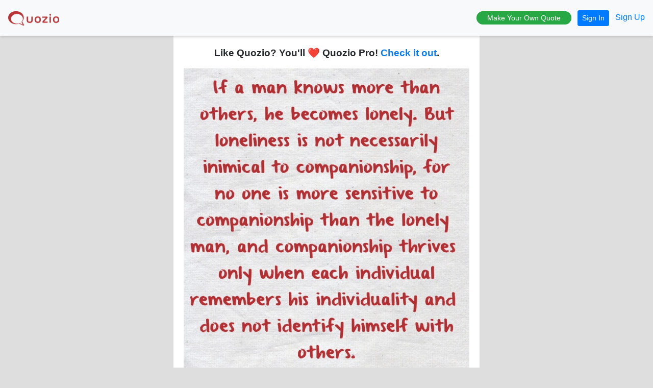

--- FILE ---
content_type: application/javascript; charset=UTF-8
request_url: https://quozio.com/_nuxt/d8887ed.js
body_size: 8520
content:
(window.webpackJsonp=window.webpackJsonp||[]).push([[27],{373:function(e,t,r){"use strict";Object.defineProperty(t,"__esModule",{value:!0}),t.req=t.regex=t.ref=t.len=void 0,Object.defineProperty(t,"withParams",{enumerable:!0,get:function(){return o.default}});var n,o=(n=r(381))&&n.__esModule?n:{default:n};function c(e){return c="function"==typeof Symbol&&"symbol"==typeof Symbol.iterator?function(e){return typeof e}:function(e){return e&&"function"==typeof Symbol&&e.constructor===Symbol&&e!==Symbol.prototype?"symbol":typeof e},c(e)}var d=function(e){if(Array.isArray(e))return!!e.length;if(null==e)return!1;if(!1===e)return!0;if(e instanceof Date)return!isNaN(e.getTime());if("object"===c(e)){for(var t in e)return!0;return!1}return!!String(e).length};t.req=d;t.len=function(e){return Array.isArray(e)?e.length:"object"===c(e)?Object.keys(e).length:String(e).length};t.ref=function(e,t,r){return"function"==typeof e?e.call(t,r):r[e]};t.regex=function(e,t){return(0,o.default)({type:e},(function(e){return!d(e)||t.test(e)}))}},374:function(e,t,r){var content=r(376);content.__esModule&&(content=content.default),"string"==typeof content&&(content=[[e.i,content,""]]),content.locals&&(e.exports=content.locals);(0,r(92).default)("95503da2",content,!0,{sourceMap:!1})},375:function(e,t,r){"use strict";r(374)},376:function(e,t,r){var n=r(91)(!1);n.push([e.i,"html{min-height:100%}.footer{text-align:center;bottom:0;width:100%;height:100px;background-color:#f8f9fa;font-size:12px;box-shadow:0 2px 5px 0 hsla(0,0%,63.1%,.5)}.footer .social{margin-top:15px}",""]),e.exports=n},377:function(e,t,r){"use strict";r(15),r(14),r(13),r(17),r(18);var n=r(3),o=r(106);function c(object,e){var t=Object.keys(object);if(Object.getOwnPropertySymbols){var r=Object.getOwnPropertySymbols(object);e&&(r=r.filter((function(e){return Object.getOwnPropertyDescriptor(object,e).enumerable}))),t.push.apply(t,r)}return t}var d={props:["self"],methods:function(e){for(var i=1;i<arguments.length;i++){var source=null!=arguments[i]?arguments[i]:{};i%2?c(Object(source),!0).forEach((function(t){Object(n.a)(e,t,source[t])})):Object.getOwnPropertyDescriptors?Object.defineProperties(e,Object.getOwnPropertyDescriptors(source)):c(Object(source)).forEach((function(t){Object.defineProperty(e,t,Object.getOwnPropertyDescriptor(source,t))}))}return e}({},Object(o.b)({signOut:"self/signOut"}))},l=d,f=r(90),component=Object(f.a)(l,(function(){var e=this,t=e.$createElement,r=e._self._c||t;return r("nav",{staticClass:"navbar navbar-light bg-light"},[r("router-link",{staticClass:"navbar-brand",staticStyle:{color:"#BB3438"},attrs:{to:"/"}},[r("img",{attrs:{src:"/images/quozio.png",alt:"Quozio",width:"100"}})]),e._v(" "),r("div",["/"!=e.$route.path?r("nuxt-link",{staticClass:"btn btn-primary btn-success btn-pill btn-sm d-none d-sm-inline",attrs:{to:{name:"index"}}},[e._v("Make Your Own Quote")]):e._e(),e._v(" "),e.self.userId?e._e():r("span",[r("nuxt-link",{staticClass:"btn btn-primary btn-sm mr-2 ml-2",attrs:{to:"/sign-in"}},[e._v("Sign In")]),e._v(" "),r("router-link",{attrs:{to:"/join"}},[e._v("Sign Up")])],1),e._v(" "),e.self.userId?r("span",[r("b-dropdown",{staticClass:"m-2",attrs:{id:"dropdown-right light",right:"",text:e.self.name,variant:"light"}},[r("client-only",[r("b-dropdown-item",[r("router-link",{attrs:{to:{name:"username",params:{username:e.self.username}}}},[e._v("My Quotes")])],1),e._v(" "),r("b-dropdown-item",[r("router-link",{attrs:{to:{name:"user-designs"}}},[e._v("My Designs")])],1),e._v(" "),r("b-dropdown-item",[r("router-link",{attrs:{to:"/user/settings"}},[e._v("Settings")])],1),e._v(" "),r("b-dropdown-item",{on:{click:function(t){return e.signOut(e.$cookies)}}},[r("a",{attrs:{href:"#"}},[e._v("Sign Out")])])],1)],1)],1):e._e()],1)],1)}),[],!1,null,null,null);t.a=component.exports},378:function(e,t,r){"use strict";var n={data:function(){return{year:(new Date).getFullYear()}}},o=(r(375),r(90)),component=Object(o.a)(n,(function(){var e=this,t=e.$createElement,r=e._self._c||t;return r("footer",{staticClass:"footer"},[e._m(0),e._v(" "),r("div",{staticClass:"text-footer"},[e._v("\n    © Copyright "+e._s(e.year)+" Quozio.\n    "),e._m(1)])])}),[function(){var e=this,t=e.$createElement,r=e._self._c||t;return r("div",{staticClass:"social"},[r("a",{attrs:{href:"https://www.pinterest.com/GetQuozio/",target:"_blank"}},[r("i",{staticClass:"fab fa-pinterest-square fa-2x pinterest m-1"})]),e._v(" "),r("a",{attrs:{href:"https://facebook.com/Quozio",target:"_blank"}},[r("i",{staticClass:"fab fa-facebook-square fa-2x facebook m-1"})]),e._v(" "),r("a",{attrs:{href:"https://twitter.com/Quozio",target:"_blank"}},[r("i",{staticClass:"fab fa-twitter-square fa-2x twitter m-1"})])])},function(){var e=this,t=e.$createElement,r=e._self._c||t;return r("p",[r("a",{attrs:{href:"/resources/how-to"}},[e._v("Help")]),e._v(" • "),r("a",{attrs:{href:"/resources/privacy"}},[e._v("Privacy")]),e._v(" • "),r("a",{attrs:{href:"/resources/terms"}},[e._v("Terms")]),e._v(" • "),r("a",{attrs:{href:"/contact"}},[e._v("Contact Us")])])}],!1,null,null,null);t.a=component.exports},379:function(e,t,r){"use strict";function n(e){return n="function"==typeof Symbol&&"symbol"==typeof Symbol.iterator?function(e){return typeof e}:function(e){return e&&"function"==typeof Symbol&&e.constructor===Symbol&&e!==Symbol.prototype?"symbol":typeof e},n(e)}Object.defineProperty(t,"__esModule",{value:!0}),Object.defineProperty(t,"alpha",{enumerable:!0,get:function(){return o.default}}),Object.defineProperty(t,"alphaNum",{enumerable:!0,get:function(){return c.default}}),Object.defineProperty(t,"and",{enumerable:!0,get:function(){return j.default}}),Object.defineProperty(t,"between",{enumerable:!0,get:function(){return l.default}}),Object.defineProperty(t,"decimal",{enumerable:!0,get:function(){return B.default}}),Object.defineProperty(t,"email",{enumerable:!0,get:function(){return f.default}}),t.helpers=void 0,Object.defineProperty(t,"integer",{enumerable:!0,get:function(){return S.default}}),Object.defineProperty(t,"ipAddress",{enumerable:!0,get:function(){return m.default}}),Object.defineProperty(t,"macAddress",{enumerable:!0,get:function(){return v.default}}),Object.defineProperty(t,"maxLength",{enumerable:!0,get:function(){return h.default}}),Object.defineProperty(t,"maxValue",{enumerable:!0,get:function(){return $.default}}),Object.defineProperty(t,"minLength",{enumerable:!0,get:function(){return y.default}}),Object.defineProperty(t,"minValue",{enumerable:!0,get:function(){return C.default}}),Object.defineProperty(t,"not",{enumerable:!0,get:function(){return k.default}}),Object.defineProperty(t,"numeric",{enumerable:!0,get:function(){return d.default}}),Object.defineProperty(t,"or",{enumerable:!0,get:function(){return P.default}}),Object.defineProperty(t,"required",{enumerable:!0,get:function(){return _.default}}),Object.defineProperty(t,"requiredIf",{enumerable:!0,get:function(){return w.default}}),Object.defineProperty(t,"requiredUnless",{enumerable:!0,get:function(){return x.default}}),Object.defineProperty(t,"sameAs",{enumerable:!0,get:function(){return O.default}}),Object.defineProperty(t,"url",{enumerable:!0,get:function(){return I.default}});var o=z(r(380)),c=z(r(383)),d=z(r(384)),l=z(r(385)),f=z(r(386)),m=z(r(387)),v=z(r(388)),h=z(r(389)),y=z(r(390)),_=z(r(391)),w=z(r(392)),x=z(r(393)),O=z(r(394)),I=z(r(395)),P=z(r(396)),j=z(r(397)),k=z(r(398)),C=z(r(399)),$=z(r(400)),S=z(r(401)),B=z(r(402)),M=function(e,t){if(!t&&e&&e.__esModule)return e;if(null===e||"object"!==n(e)&&"function"!=typeof e)return{default:e};var r=Q(t);if(r&&r.has(e))return r.get(e);var o={},c=Object.defineProperty&&Object.getOwnPropertyDescriptor;for(var d in e)if("default"!==d&&Object.prototype.hasOwnProperty.call(e,d)){var desc=c?Object.getOwnPropertyDescriptor(e,d):null;desc&&(desc.get||desc.set)?Object.defineProperty(o,d,desc):o[d]=e[d]}o.default=e,r&&r.set(e,o);return o}(r(373));function Q(e){if("function"!=typeof WeakMap)return null;var t=new WeakMap,r=new WeakMap;return(Q=function(e){return e?r:t})(e)}function z(e){return e&&e.__esModule?e:{default:e}}t.helpers=M},380:function(e,t,r){"use strict";Object.defineProperty(t,"__esModule",{value:!0}),t.default=void 0;var n=(0,r(373).regex)("alpha",/^[a-zA-Z]*$/);t.default=n},381:function(e,t,r){"use strict";(function(e){Object.defineProperty(t,"__esModule",{value:!0}),t.default=void 0;var n="web"===e.env.BUILD?r(382).withParams:r(256).withParams;t.default=n}).call(this,r(78))},382:function(e,t,r){"use strict";(function(e){function r(e){return r="function"==typeof Symbol&&"symbol"==typeof Symbol.iterator?function(e){return typeof e}:function(e){return e&&"function"==typeof Symbol&&e.constructor===Symbol&&e!==Symbol.prototype?"symbol":typeof e},r(e)}Object.defineProperty(t,"__esModule",{value:!0}),t.withParams=void 0;var n="undefined"!=typeof window?window:void 0!==e?e:{},o=n.vuelidate?n.vuelidate.withParams:function(e,t){return"object"===r(e)&&void 0!==t?t:e((function(){}))};t.withParams=o}).call(this,r(36))},383:function(e,t,r){"use strict";Object.defineProperty(t,"__esModule",{value:!0}),t.default=void 0;var n=(0,r(373).regex)("alphaNum",/^[a-zA-Z0-9]*$/);t.default=n},384:function(e,t,r){"use strict";Object.defineProperty(t,"__esModule",{value:!0}),t.default=void 0;var n=(0,r(373).regex)("numeric",/^[0-9]*$/);t.default=n},385:function(e,t,r){"use strict";Object.defineProperty(t,"__esModule",{value:!0}),t.default=void 0;var n=r(373);t.default=function(e,t){return(0,n.withParams)({type:"between",min:e,max:t},(function(r){return!(0,n.req)(r)||(!/\s/.test(r)||r instanceof Date)&&+e<=+r&&+t>=+r}))}},386:function(e,t,r){"use strict";Object.defineProperty(t,"__esModule",{value:!0}),t.default=void 0;var n=(0,r(373).regex)("email",/^(?:[A-z0-9!#$%&'*+/=?^_`{|}~-]+(?:\.[A-z0-9!#$%&'*+/=?^_`{|}~-]+)*|"(?:[\x01-\x08\x0b\x0c\x0e-\x1f\x21\x23-\x5b\x5d-\x7f]|[\x01-\x09\x0b\x0c\x0e-\x7f])*")@(?:(?:[a-z0-9](?:[a-z0-9-]*[a-z0-9])?\.)+[a-z0-9]{2,}(?:[a-z0-9-]*[a-z0-9])?|\[(?:(?:25[0-5]|2[0-4][0-9]|[01]?[0-9][0-9]?)\.){3}(?:25[0-5]|2[0-4][0-9]|[01]?[0-9][0-9]?|[a-z0-9-]*[a-z0-9]:(?:[\x01-\x08\x0b\x0c\x0e-\x1f\x21-\x5a\x53-\x7f]|\\[\x01-\x09\x0b\x0c\x0e-\x7f])+)\])$/i);t.default=n},387:function(e,t,r){"use strict";Object.defineProperty(t,"__esModule",{value:!0}),t.default=void 0;var n=r(373),o=(0,n.withParams)({type:"ipAddress"},(function(e){if(!(0,n.req)(e))return!0;if("string"!=typeof e)return!1;var t=e.split(".");return 4===t.length&&t.every(c)}));t.default=o;var c=function(e){if(e.length>3||0===e.length)return!1;if("0"===e[0]&&"0"!==e)return!1;if(!e.match(/^\d+$/))return!1;var t=0|+e;return t>=0&&t<=255}},388:function(e,t,r){"use strict";Object.defineProperty(t,"__esModule",{value:!0}),t.default=void 0;var n=r(373);t.default=function(){var e=arguments.length>0&&void 0!==arguments[0]?arguments[0]:":";return(0,n.withParams)({type:"macAddress"},(function(t){if(!(0,n.req)(t))return!0;if("string"!=typeof t)return!1;var r="string"==typeof e&&""!==e?t.split(e):12===t.length||16===t.length?t.match(/.{2}/g):null;return null!==r&&(6===r.length||8===r.length)&&r.every(o)}))};var o=function(e){return e.toLowerCase().match(/^[0-9a-f]{2}$/)}},389:function(e,t,r){"use strict";Object.defineProperty(t,"__esModule",{value:!0}),t.default=void 0;var n=r(373);t.default=function(e){return(0,n.withParams)({type:"maxLength",max:e},(function(t){return!(0,n.req)(t)||(0,n.len)(t)<=e}))}},390:function(e,t,r){"use strict";Object.defineProperty(t,"__esModule",{value:!0}),t.default=void 0;var n=r(373);t.default=function(e){return(0,n.withParams)({type:"minLength",min:e},(function(t){return!(0,n.req)(t)||(0,n.len)(t)>=e}))}},391:function(e,t,r){"use strict";Object.defineProperty(t,"__esModule",{value:!0}),t.default=void 0;var n=r(373),o=(0,n.withParams)({type:"required"},(function(e){return"string"==typeof e?(0,n.req)(e.trim()):(0,n.req)(e)}));t.default=o},392:function(e,t,r){"use strict";Object.defineProperty(t,"__esModule",{value:!0}),t.default=void 0;var n=r(373);t.default=function(e){return(0,n.withParams)({type:"requiredIf",prop:e},(function(t,r){return!(0,n.ref)(e,this,r)||(0,n.req)(t)}))}},393:function(e,t,r){"use strict";Object.defineProperty(t,"__esModule",{value:!0}),t.default=void 0;var n=r(373);t.default=function(e){return(0,n.withParams)({type:"requiredUnless",prop:e},(function(t,r){return!!(0,n.ref)(e,this,r)||(0,n.req)(t)}))}},394:function(e,t,r){"use strict";Object.defineProperty(t,"__esModule",{value:!0}),t.default=void 0;var n=r(373);t.default=function(e){return(0,n.withParams)({type:"sameAs",eq:e},(function(t,r){return t===(0,n.ref)(e,this,r)}))}},395:function(e,t,r){"use strict";Object.defineProperty(t,"__esModule",{value:!0}),t.default=void 0;var n=(0,r(373).regex)("url",/^(?:(?:(?:https?|ftp):)?\/\/)(?:\S+(?::\S*)?@)?(?:(?!(?:10|127)(?:\.\d{1,3}){3})(?!(?:169\.254|192\.168)(?:\.\d{1,3}){2})(?!172\.(?:1[6-9]|2\d|3[0-1])(?:\.\d{1,3}){2})(?:[1-9]\d?|1\d\d|2[01]\d|22[0-3])(?:\.(?:1?\d{1,2}|2[0-4]\d|25[0-5])){2}(?:\.(?:[1-9]\d?|1\d\d|2[0-4]\d|25[0-4]))|(?:(?:[a-z0-9\u00a1-\uffff][a-z0-9\u00a1-\uffff_-]{0,62})?[a-z0-9\u00a1-\uffff]\.)+(?:[a-z\u00a1-\uffff]{2,}\.?))(?::\d{2,5})?(?:[/?#]\S*)?$/i);t.default=n},396:function(e,t,r){"use strict";Object.defineProperty(t,"__esModule",{value:!0}),t.default=void 0;var n=r(373);t.default=function(){for(var e=arguments.length,t=new Array(e),r=0;r<e;r++)t[r]=arguments[r];return(0,n.withParams)({type:"or"},(function(){for(var e=this,r=arguments.length,n=new Array(r),o=0;o<r;o++)n[o]=arguments[o];return t.length>0&&t.reduce((function(t,r){return t||r.apply(e,n)}),!1)}))}},397:function(e,t,r){"use strict";Object.defineProperty(t,"__esModule",{value:!0}),t.default=void 0;var n=r(373);t.default=function(){for(var e=arguments.length,t=new Array(e),r=0;r<e;r++)t[r]=arguments[r];return(0,n.withParams)({type:"and"},(function(){for(var e=this,r=arguments.length,n=new Array(r),o=0;o<r;o++)n[o]=arguments[o];return t.length>0&&t.reduce((function(t,r){return t&&r.apply(e,n)}),!0)}))}},398:function(e,t,r){"use strict";Object.defineProperty(t,"__esModule",{value:!0}),t.default=void 0;var n=r(373);t.default=function(e){return(0,n.withParams)({type:"not"},(function(t,r){return!(0,n.req)(t)||!e.call(this,t,r)}))}},399:function(e,t,r){"use strict";Object.defineProperty(t,"__esModule",{value:!0}),t.default=void 0;var n=r(373);t.default=function(e){return(0,n.withParams)({type:"minValue",min:e},(function(t){return!(0,n.req)(t)||(!/\s/.test(t)||t instanceof Date)&&+t>=+e}))}},400:function(e,t,r){"use strict";Object.defineProperty(t,"__esModule",{value:!0}),t.default=void 0;var n=r(373);t.default=function(e){return(0,n.withParams)({type:"maxValue",max:e},(function(t){return!(0,n.req)(t)||(!/\s/.test(t)||t instanceof Date)&&+t<=+e}))}},401:function(e,t,r){"use strict";Object.defineProperty(t,"__esModule",{value:!0}),t.default=void 0;var n=(0,r(373).regex)("integer",/(^[0-9]*$)|(^-[0-9]+$)/);t.default=n},402:function(e,t,r){"use strict";Object.defineProperty(t,"__esModule",{value:!0}),t.default=void 0;var n=(0,r(373).regex)("decimal",/^[-]?\d*(\.\d+)?$/);t.default=n},489:function(e,t,r){"use strict";r.r(t);r(15),r(14),r(13),r(17),r(18);var n=r(3),o=r(20),header=(r(55),r(377)),footer=r(378),c=r(106),d=r(379);function l(object,e){var t=Object.keys(object);if(Object.getOwnPropertySymbols){var r=Object.getOwnPropertySymbols(object);e&&(r=r.filter((function(e){return Object.getOwnPropertyDescriptor(object,e).enumerable}))),t.push.apply(t,r)}return t}var f,m={components:{Header:header.a,Footer:footer.a},data:function(){return{quote:{quote:"",author:""},feedItems:{data:[]},featuredItems:{data:[]},boardItem:{board:{}},boards:{data:[]},showCreateBoard:!1,newBoard:{name:null,private:!1,hidden:!1},loadingFeedItems:!1,randomQuotes:[],showFeatured:[],error:null,modalError:null,submitting:{createQuote:!1,copy:!1,createBoard:!1}}},asyncData:function(e){return Object(o.a)(regeneratorRuntime.mark((function t(){var r,n,o,c;return regeneratorRuntime.wrap((function(t){for(;;)switch(t.prev=t.next){case 0:return r=e.store,n=e.app,o=e.error,t.next=3,r.dispatch("self/get",n.$cookies);case 3:return t.next=5,n.$dataService.get("/featuredItems",{expand:"boardItem.user",limit:3,desc:!0});case 5:if(!(c=t.sent).error){t.next=9;break}return t.abrupt("return",o({statusCode:c.error.status,message:c.error.message,reference:c.error.reference}));case 9:return t.abrupt("return",{featuredItems:c.data});case 10:case"end":return t.stop()}}),t)})))()},created:function(){var e=this;return Object(o.a)(regeneratorRuntime.mark((function t(){return regeneratorRuntime.wrap((function(t){for(;;)switch(t.prev=t.next){case 0:e.$route.query.quote&&(e.quote.quote=e.$route.query.quote,e.quote.author=e.$route.query.author);case 1:case"end":return t.stop()}}),t)})))()},head:function(){return{title:"Quozio - Make Beautiful Quotes",meta:[{hid:"description",name:"description",content:"Quozio turns meaningful words into beautiful images in seconds. Then share them on Facebook, Pinterest, email and more!"}]}},mounted:function(){var e=this;return Object(o.a)(regeneratorRuntime.mark((function t(){return regeneratorRuntime.wrap((function(t){for(;;)switch(t.prev=t.next){case 0:return t.next=2,e.getInitialFeedItems();case 2:window.addEventListener("scroll",e.checkLoadFeedItems,!1),e.$root.$on("bv::modal::hidden",(function(t,r){e.modalError=null,e.showCreateBoard=!1}));case 4:case"end":return t.stop()}}),t)})))()},methods:{createQuote:function(){var e=this;return Object(o.a)(regeneratorRuntime.mark((function t(){var r,n;return regeneratorRuntime.wrap((function(t){for(;;)switch(t.prev=t.next){case 0:if(e.$v.quote.$touch(),!e.$v.quote.$invalid){t.next=3;break}return t.abrupt("return");case 3:return e.submitting.createQuote=!0,e.$nuxt.$loading.start(),t.next=7,e.$dataService.post("/quotes",e.quote);case 7:if(r=t.sent,e.submitting.createQuote=!1,!r.error){t.next=13;break}return e.error=r.error,e.$nuxt.$loading.finish(),t.abrupt("return");case 13:n=r.data,e.$nuxt.$loading.finish(),e.$ga.event("Quote","Quote Created - Start",n.quoteId),e.$router.push({path:"/quote/".concat(n.quoteId,"/edit")});case 17:case"end":return t.stop()}}),t)})))()},getInitialFeedItems:function(){var e=this;return Object(o.a)(regeneratorRuntime.mark((function t(){var r;return regeneratorRuntime.wrap((function(t){for(;;)switch(t.prev=t.next){case 0:return t.next=2,e.$dataService.get("/users/me/feedItems",{expand:"boardItem.user,boardItem.board",desc:!0,limit:10});case 2:(r=t.sent).data&&(e.feedItems=r.data);case 4:case"end":return t.stop()}}),t)})))()},getMoreFeedItems:function(){var e=this;return Object(o.a)(regeneratorRuntime.mark((function t(){var r,n;return regeneratorRuntime.wrap((function(t){for(;;)switch(t.prev=t.next){case 0:if(!e.feedItems||!e.feedItems.pageNext){t.next=12;break}return e.loadingFeedItems=!0,t.next=4,e.$dataService.get(e.feedItems.pageNext);case 4:if(!(r=t.sent).error){t.next=8;break}return e.error=r.error,t.abrupt("return");case 8:n=r.data,e.feedItems.data=e.feedItems.data.concat(n.data),e.feedItems.pageNext=n.pageNext,e.loadingFeedItems=!1;case 12:case"end":return t.stop()}}),t)})))()},copy:function(e){var t=this;return Object(o.a)(regeneratorRuntime.mark((function r(){var n,o;return regeneratorRuntime.wrap((function(r){for(;;)switch(r.prev=r.next){case 0:if(!t.submitting.copy){r.next=2;break}return r.abrupt("return");case 2:return t.submitting.copy=!0,t.$nuxt.$loading.start(),r.next=6,t.$dataService.post("/boards/".concat(t.boardItem.boardId,"/boardItems/").concat(t.boardItem.boardItemId,"/copy"),null,{to:e,expand:"board"});case 6:if(n=r.sent,t.submitting.copy=!1,!n.error){r.next=12;break}return t.modalError=n.error,t.$nuxt.$loading.finish(),r.abrupt("return");case 12:t.$bvModal.hide("modal-board-select"),o=n.data,t.$nuxt.$loading.finish(),o.boardItemId&&t.$toasted.show("Saved!",{theme:"outline",position:"bottom-center",duration:5e3,iconPack:"fontawesome",icon:"thumbs-up",type:"success",keepOnHover:!0,action:{text:"Take a look",onClick:function(e,r){r.goAway(0),t.$router.push({name:"board-boardId-boardSlug",params:{boardSlug:o.board.slug,boardId:o.board.boardId}})}}});case 16:case"end":return r.stop()}}),r)})))()},createBoard:function(){var e=this;return Object(o.a)(regeneratorRuntime.mark((function t(){var r,n;return regeneratorRuntime.wrap((function(t){for(;;)switch(t.prev=t.next){case 0:if(e.$v.newBoard.$touch(),e.newBoard.private&&(e.newBoard.hidden=!0),e.$v.newBoard.$invalid){t.next=20;break}return e.submitting.createBoard=!0,e.$nuxt.$loading.start(),t.next=7,e.$dataService.post("/boards",e.newBoard);case 7:if(!(r=t.sent).error){t.next=12;break}return e.error=r.error,e.$nuxt.$loading.finish(),t.abrupt("return");case 12:return n=r.data,e.$ga.event("Board","Board Created",n.boardId,n.private?0:1),t.next=16,e.copy(n.boardId);case 16:e.submitting.createBoard=!1,e.showCreateBoard=!1,e.newBoard={name:null,private:!1,hidden:!1},e.$v.newBoard.$reset();case 20:case"end":return t.stop()}}),t)})))()},openSave:function(e){var t=this;return Object(o.a)(regeneratorRuntime.mark((function r(){var n;return regeneratorRuntime.wrap((function(r){for(;;)switch(r.prev=r.next){case 0:if(t.boardItem=e,t.$bvModal.show("modal-board-select"),t.boards.data.length){r.next=10;break}return r.next=5,t.$dataService.get("/boards",{includePreviewImages:!0});case 5:if(!(n=r.sent).error){r.next=9;break}return t.error=n.error,r.abrupt("return");case 9:t.boards=n.data;case 10:case"end":return r.stop()}}),r)})))()},getRandomQuote:function(){var e=this;return Object(o.a)(regeneratorRuntime.mark((function t(){var r,n;return regeneratorRuntime.wrap((function(t){for(;;)switch(t.prev=t.next){case 0:if(0!=e.randomQuotes.length){t.next=9;break}return t.next=3,e.$dataService.get("".concat(e.$config.BASE_URL,"/randomQuotes/randomQuotes.json?cb=5214529"));case 3:if(!(r=t.sent).error){t.next=7;break}return e.error=r.error,t.abrupt("return");case 7:e.randomQuotes=r.data,e.$ga.event("UIUX","Get Random Quote","0");case 9:n=Math.floor(Math.random()*e.randomQuotes.length),e.quote=e.randomQuotes[n];case 11:case"end":return t.stop()}}),t)})))()},readMore:function(e){var t=this;return Object(o.a)(regeneratorRuntime.mark((function r(){return regeneratorRuntime.wrap((function(r){for(;;)switch(r.prev=r.next){case 0:t.showFeatured.push(e),t.$ga.event("UIUX","Show Featured",e);case 2:case"end":return r.stop()}}),r)})))()},shouldShowFeatured:function(e){return this.showFeatured.indexOf(e)>-1},checkLoadFeedItems:function(){window.clearTimeout(f);var e=this;f=setTimeout((function(){var t=document.getElementsByTagName("HTML")[0];!e.loadingFeedItems&&t&&t.scrollHeight-t.scrollTop-t.clientHeight<600&&e.getMoreFeedItems()}),75)},getRoutePath:function(){return this.$route.path}},beforeDestroy:function(){window.removeEventListener("scroll",this.checkLoadFeedItems,!1)},computed:function(e){for(var i=1;i<arguments.length;i++){var source=null!=arguments[i]?arguments[i]:{};i%2?l(Object(source),!0).forEach((function(t){Object(n.a)(e,t,source[t])})):Object.getOwnPropertyDescriptors?Object.defineProperties(e,Object.getOwnPropertyDescriptors(source)):l(Object(source)).forEach((function(t){Object.defineProperty(e,t,Object.getOwnPropertyDescriptor(source,t))}))}return e}({},Object(c.d)("self",{self:"self"})),directives:{resizable:{inserted:function(e){e.addEventListener("input",(function(e){e.target.style.height="auto",e.target.style.height=e.target.scrollHeight+2+"px"}))}}},validations:{quote:{quote:{required:d.required}},newBoard:{name:{required:d.required}}}},v=m,h=r(90),component=Object(h.a)(v,(function(){var e=this,t=e.$createElement,r=e._self._c||t;return r("div",[r("Header",{attrs:{self:e.self}}),e._v(" "),r("div",{staticClass:"container main"},[e.error?r("div",{staticClass:"alert alert-danger",attrs:{role:"alert"}},[e._v("\n      "+e._s(e.error.message)+"\n    ")]):e._e(),e._v(" "),r("div",{staticClass:"content"},[e.self.isPro?e._e():r("p",{staticClass:"text-center gqp-header"},[e._v("Like Quozio? You'll ❤️ Quozio Pro! "),r("router-link",{attrs:{to:{name:"get-quozio-pro",query:{ref:"IXH"}}}},[e._v("Check it out")]),e._v(".")],1),e._v(" "),r("form",{staticClass:"pb-4",attrs:{disabled:e.submitting.createQuote},on:{submit:function(t){return t.preventDefault(),e.createQuote.apply(null,arguments)}}},[r("div",{staticClass:"form-group",class:{"form-group-error":e.$v.quote.quote.$error}},[r("textarea",{directives:[{name:"model",rawName:"v-model",value:e.quote.quote,expression:"quote.quote"},{name:"model",rawName:"v-model.trim.lazy",value:e.$v.quote.quote.$model,expression:"$v.quote.quote.$model",modifiers:{trim:!0,lazy:!0}},{name:"resizable",rawName:"v-resizable"}],staticClass:"form-control quote",attrs:{placeholder:"Enter your quote...",maxlength:"1500"},domProps:{value:e.quote.quote,value:e.$v.quote.quote.$model},on:{input:function(t){t.target.composing||e.$set(e.quote,"quote",t.target.value)},change:function(t){e.$set(e.$v.quote.quote,"$model",t.target.value.trim())},blur:function(t){return e.$forceUpdate()}}}),e._v(" "),r("div",{staticClass:"error-input"},[e._v("Please provide a quote")])]),e._v(" "),r("div",{staticClass:"form-group"},[r("input",{directives:[{name:"model",rawName:"v-model",value:e.quote.author,expression:"quote.author"}],staticClass:"form-control author",attrs:{type:"text",placeholder:"Who said it? (Optional)"},domProps:{value:e.quote.author},on:{input:function(t){t.target.composing||e.$set(e.quote,"author",t.target.value)}}})]),e._v(" "),r("button",{staticClass:"btn btn-primary btn-quote-create",attrs:{type:"button",disabled:e.submitting.createQuote},on:{click:function(t){return e.createQuote()}}},[e._v("Create My Quote")])]),e._v(" "),r("div",{staticClass:"text-center pb-4"},[r("i",{staticClass:"far fa-lightbulb text-warning"}),e._v(" Need some inspiration? "),r("span",{staticClass:"faux-link",on:{click:function(t){return e.getRandomQuote()}}},[e._v("Try a random quote")]),e._v(".\n      ")]),e._v(" "),r("p",{staticClass:"text-center"},[e._v("Quozio is the fastest way to create quotes to save and share. Making beautiful quotes just became easy! Try it yourself to see why millions choose Quozio as their favorite quote maker. It's free! "),r("strong",[r("router-link",{attrs:{to:"/resources/how-to"}},[e._v("Learn more about Quozio")])],1),e._v(".")]),e._v(" "),e.featuredItems.data.length?r("div",[r("h5",{staticClass:"text-center mt-2"},[e._v("Featured Quotes")]),e._v(" "),e._l(e.featuredItems.data,(function(t,n){return r("div",{staticClass:"mb-4"},[r("nuxt-link",{attrs:{to:{name:"item-boardId-itemId-itemSlug",params:{boardId:t.boardItem.boardId,itemId:t.boardItem.boardItemId,itemSlug:t.boardItem.slug}}}},[r("img",{staticClass:"feed-item",attrs:{src:t.boardItem.imageUrls.large}})]),e._v(" "),t.boardItem.caption?r("div",{staticClass:"featured-quote",class:{"featured-quote-faded":!e.shouldShowFeatured(t.featuredItemId)}},[r("strong",[r("nuxt-link",{attrs:{to:{name:"username",params:{username:t.boardItem.user.username}}}},[e._v(e._s(t.boardItem.user.name)+" (@"+e._s(t.boardItem.user.username)+")")])],1),e._v(" "),r("span",{class:{"caption-text":e.shouldShowFeatured(t.featuredItemId)},domProps:{innerHTML:e._s(t.boardItem.caption)}}),e._v(" "),r("p",{staticClass:"fadeout"},[e._v(" ")])]):e._e(),e._v(" "),!e.shouldShowFeatured(t.featuredItemId)&&t.boardItem.caption?r("div",{staticClass:"text-center pt-1 pb-3"},[r("button",{staticClass:"btn btn-secondary btn-pill",on:{click:function(r){return e.readMore(t.featuredItemId)}}},[e._v("Read More")])]):e._e()],1)}))],2):e._e(),e._v(" "),e.feedItems.data.length?r("div",[r("hr",{staticClass:"mt-5 mb-5"}),e._v(" "),e._l(e.feedItems.data,(function(t,n){return r("div",{staticClass:"pb-4 text-center"},[r("nuxt-link",{attrs:{to:{name:"item-boardId-itemId-itemSlug",params:{boardId:t.boardItem.boardId,itemId:t.boardItem.boardItemId,itemSlug:t.boardItem.slug}}}},[r("img",{staticClass:"feed-item",attrs:{src:t.boardItem.imageUrls.large}})]),e._v(" "),r("div",{staticClass:"d-flex justify-content-between"},[r("div",{staticClass:"user-info text-left"},[e._v("Saved by "),r("nuxt-link",{attrs:{to:{name:"username",params:{username:t.boardItem.user.username}}}},[e._v(e._s(t.boardItem.user.name))]),e._v(" to "),r("nuxt-link",{attrs:{to:{name:"board-boardId-boardSlug",params:{boardId:t.boardItem.board.boardId,boardSlug:t.boardItem.board.slug}}}},[e._v(e._s(t.boardItem.board.name))])],1),e._v(" "),r("div",{staticClass:"text-right",staticStyle:{"min-width":"75px"}},[r("button",{directives:[{name:"show",rawName:"v-show",value:e.self.userId,expression:"self.userId"}],staticClass:"btn btn-success btn-sm mt-1",on:{click:function(r){return e.openSave(t.boardItem)}}},[r("i",{staticClass:"fas fa-copy"}),e._v(" Save")]),e._v(" "),r("button",{directives:[{name:"show",rawName:"v-show",value:!e.self.userId,expression:"!self.userId"},{name:"b-modal",rawName:"v-b-modal.modal-create-account-save-quote",modifiers:{"modal-create-account-save-quote":!0}}],staticClass:"btn btn-success btn-sm mt-1"},[r("i",{staticClass:"fas fa-copy"}),e._v(" Save")])])])],1)}))],2):e._e()]),e._v(" "),r("b-modal",{attrs:{id:"modal-board-select",scrollable:""},scopedSlots:e._u([{key:"modal-title",fn:function(){return[e._v("\n        Where do you want to save it?\n      ")]},proxy:!0},{key:"modal-footer",fn:function(){return[e.showCreateBoard?e._e():r("div"),e._v(" "),e.showCreateBoard?r("div",{staticClass:"board-select-footer right pointer"},[r("button",{staticClass:"btn btn-light btn-sm mb-2",on:{click:function(t){e.showCreateBoard=!1}}},[e._v("Cancel")]),e._v(" "),r("button",{staticClass:"btn btn-success btn-sm ml-2 mb-2",on:{click:function(t){return e.createBoard()}}},[r("i",{staticClass:"fas fa-check"}),e._v(" Save")])]):e._e()]},proxy:!0}])},[e.modalError?r("div",{staticClass:"alert alert-danger",attrs:{role:"alert"}},[e._v("\n        "+e._s(e.modalError.message)+"\n      ")]):e._e(),e._v(" "),e._v(" "),e.showCreateBoard?e._e():r("div",{},[r("div",{staticClass:"boards-select-wrapper justify-content-left"},[r("div",{staticClass:"text-center mb-2"},[r("button",{staticClass:"btn btn-primary btn-success btn-pill",on:{click:function(t){e.showCreateBoard=!0}}},[e._v("Create New Board")])]),e._v(" "),e._l(e.boards.data,(function(t,n){return r("div",{staticClass:"board-select-wrapper pointer",on:{click:function(r){return e.copy(t.boardId)}}},[r("div",{staticClass:"board-select-icon"},[r("img",{attrs:{src:t.previewImageUrls.square}})]),e._v(" "),r("div",{staticClass:"board-select-text"},[e._v("\n              "+e._s(t.name)+"\n              "),r("div",{staticClass:"sub text-secondary"},[r("span",[e._v(e._s(t.itemCount)+" "),1===t.itemCount?r("span",[e._v("Quote")]):e._e(),1!==t.itemCount?r("span",[e._v("Quotes")]):e._e()]),e._v(" "),t.private?r("span",{attrs:{title:"This board is private"}},[e._v(" "),r("i",{staticClass:"fas fa-lock"})]):e._e(),e._v(" "),t.hidden&&!t.private?r("span",{attrs:{title:"This board is hidden"}},[e._v(" "),r("i",{staticClass:"fas fa-eye-slash"})]):e._e(),e._v(" "),t.userCount>1?r("span",{attrs:{title:"This is a group board"}},[e._v(" "),r("i",{staticClass:"fas fa-user-friends"})]):e._e()])])])}))],2)]),e._v(" "),e.showCreateBoard?r("div",[r("h5",[e._v("Create a new board")]),e._v(" "),r("div",{staticClass:"form-group",class:{"form-group-error":e.$v.newBoard.name.$error}},[r("label",{attrs:{for:"name"}},[e._v("Name")]),e._v(" "),r("input",{directives:[{name:"model",rawName:"v-model.trim.lazy",value:e.$v.newBoard.name.$model,expression:"$v.newBoard.name.$model",modifiers:{trim:!0,lazy:!0}}],staticClass:"form-control",attrs:{type:"text",id:"name",placeholder:"What do you want to call this board?"},domProps:{value:e.$v.newBoard.name.$model},on:{change:function(t){e.$set(e.$v.newBoard.name,"$model",t.target.value.trim())},blur:function(t){return e.$forceUpdate()}}}),e._v(" "),r("div",{staticClass:"error-input"},[e._v("Please provide a name")])]),e._v(" "),r("div",{staticClass:"form-check"},[r("input",{directives:[{name:"model",rawName:"v-model",value:e.newBoard.private,expression:"newBoard.private"}],staticClass:"form-check-input",attrs:{type:"checkbox",id:"private"},domProps:{checked:Array.isArray(e.newBoard.private)?e._i(e.newBoard.private,null)>-1:e.newBoard.private},on:{change:function(t){var r=e.newBoard.private,n=t.target,o=!!n.checked;if(Array.isArray(r)){var c=e._i(r,null);n.checked?c<0&&e.$set(e.newBoard,"private",r.concat([null])):c>-1&&e.$set(e.newBoard,"private",r.slice(0,c).concat(r.slice(c+1)))}else e.$set(e.newBoard,"private",o)}}}),e._v(" "),r("label",{staticClass:"form-check-label",attrs:{for:"private"}},[e._v("Make this a private board")]),e._v(" "),r("small",{staticClass:"form-text text-muted"},[e._v("Private boards can only be seen and accessed by you and others you invite to the board.")])]),e._v(" "),r("div",{directives:[{name:"show",rawName:"v-show",value:!e.newBoard.private,expression:"!newBoard.private"}],staticClass:"form-check"},[r("input",{directives:[{name:"model",rawName:"v-model",value:e.newBoard.hidden,expression:"newBoard.hidden"}],staticClass:"form-check-input",attrs:{type:"checkbox",id:"hidden"},domProps:{checked:Array.isArray(e.newBoard.hidden)?e._i(e.newBoard.hidden,null)>-1:e.newBoard.hidden},on:{change:function(t){var r=e.newBoard.hidden,n=t.target,o=!!n.checked;if(Array.isArray(r)){var c=e._i(r,null);n.checked?c<0&&e.$set(e.newBoard,"hidden",r.concat([null])):c>-1&&e.$set(e.newBoard,"hidden",r.slice(0,c).concat(r.slice(c+1)))}else e.$set(e.newBoard,"hidden",o)}}}),e._v(" "),r("label",{staticClass:"form-check-label",attrs:{for:"hidden"}},[e._v("Don't show this board with my profile")]),e._v(" "),r("small",{staticClass:"form-text text-muted"},[e._v("Others will be able to access this board, but it will not be listed on your profile page.")])])]):e._e()]),e._v(" "),r("b-modal",{attrs:{id:"modal-create-account-save-quote",title:"Save Quote","hide-footer":""}},[e.modalError?r("div",{staticClass:"alert alert-danger",attrs:{role:"alert"}},[e._v("\n        "+e._s(e.modalError.message)+"\n      ")]):e._e(),e._v(" "),r("p",{staticClass:"text-center"},[r("i",{staticClass:"fas fa-file-import fa-5x text-primary"})]),e._v(" "),r("p",{staticClass:"my-4"}),r("h5",{staticClass:"text-center"},[e._v("Want to save this quote?")]),e._v(" "),r("p"),e._v(" "),r("p",{staticClass:"my-4 text-center"},[e._v("\n        No problem! Join Quozio to keep your favorite quotes in a safe place, making them easy to find, share and download. It's free!\n      ")]),e._v(" "),r("p",{staticClass:"my-4 text-center"},[r("router-link",{staticClass:"btn btn-success btn-lg",attrs:{to:{name:"join",query:{redirect:e.getRoutePath()}}}},[e._v("Join Now, It's Free!")])],1),e._v(" "),r("p",{staticClass:"my-4 text-center"},[e._v("\n        Already have an account? "),r("router-link",{attrs:{to:{name:"sign-in",query:{redirect:e.getRoutePath()}}}},[e._v("Sign In")]),e._v(".\n      ")],1)])],1),e._v(" "),r("Footer")],1)}),[],!1,null,null,null);t.default=component.exports}}]);
//# sourceMappingURL=d8887ed.js.map

--- FILE ---
content_type: application/javascript; charset=UTF-8
request_url: https://quozio.com/_nuxt/4904393.js
body_size: 9145
content:
(window.webpackJsonp=window.webpackJsonp||[]).push([[34],{373:function(e,t,r){"use strict";Object.defineProperty(t,"__esModule",{value:!0}),t.req=t.regex=t.ref=t.len=void 0,Object.defineProperty(t,"withParams",{enumerable:!0,get:function(){return o.default}});var n,o=(n=r(381))&&n.__esModule?n:{default:n};function l(e){return l="function"==typeof Symbol&&"symbol"==typeof Symbol.iterator?function(e){return typeof e}:function(e){return e&&"function"==typeof Symbol&&e.constructor===Symbol&&e!==Symbol.prototype?"symbol":typeof e},l(e)}var c=function(e){if(Array.isArray(e))return!!e.length;if(null==e)return!1;if(!1===e)return!0;if(e instanceof Date)return!isNaN(e.getTime());if("object"===l(e)){for(var t in e)return!0;return!1}return!!String(e).length};t.req=c;t.len=function(e){return Array.isArray(e)?e.length:"object"===l(e)?Object.keys(e).length:String(e).length};t.ref=function(e,t,r){return"function"==typeof e?e.call(t,r):r[e]};t.regex=function(e,t){return(0,o.default)({type:e},(function(e){return!c(e)||t.test(e)}))}},374:function(e,t,r){var content=r(376);content.__esModule&&(content=content.default),"string"==typeof content&&(content=[[e.i,content,""]]),content.locals&&(e.exports=content.locals);(0,r(92).default)("95503da2",content,!0,{sourceMap:!1})},375:function(e,t,r){"use strict";r(374)},376:function(e,t,r){var n=r(91)(!1);n.push([e.i,"html{min-height:100%}.footer{text-align:center;bottom:0;width:100%;height:100px;background-color:#f8f9fa;font-size:12px;box-shadow:0 2px 5px 0 hsla(0,0%,63.1%,.5)}.footer .social{margin-top:15px}",""]),e.exports=n},377:function(e,t,r){"use strict";r(15),r(14),r(13),r(17),r(18);var n=r(3),o=r(106);function l(object,e){var t=Object.keys(object);if(Object.getOwnPropertySymbols){var r=Object.getOwnPropertySymbols(object);e&&(r=r.filter((function(e){return Object.getOwnPropertyDescriptor(object,e).enumerable}))),t.push.apply(t,r)}return t}var c={props:["self"],methods:function(e){for(var i=1;i<arguments.length;i++){var source=null!=arguments[i]?arguments[i]:{};i%2?l(Object(source),!0).forEach((function(t){Object(n.a)(e,t,source[t])})):Object.getOwnPropertyDescriptors?Object.defineProperties(e,Object.getOwnPropertyDescriptors(source)):l(Object(source)).forEach((function(t){Object.defineProperty(e,t,Object.getOwnPropertyDescriptor(source,t))}))}return e}({},Object(o.b)({signOut:"self/signOut"}))},d=c,f=r(90),component=Object(f.a)(d,(function(){var e=this,t=e.$createElement,r=e._self._c||t;return r("nav",{staticClass:"navbar navbar-light bg-light"},[r("router-link",{staticClass:"navbar-brand",staticStyle:{color:"#BB3438"},attrs:{to:"/"}},[r("img",{attrs:{src:"/images/quozio.png",alt:"Quozio",width:"100"}})]),e._v(" "),r("div",["/"!=e.$route.path?r("nuxt-link",{staticClass:"btn btn-primary btn-success btn-pill btn-sm d-none d-sm-inline",attrs:{to:{name:"index"}}},[e._v("Make Your Own Quote")]):e._e(),e._v(" "),e.self.userId?e._e():r("span",[r("nuxt-link",{staticClass:"btn btn-primary btn-sm mr-2 ml-2",attrs:{to:"/sign-in"}},[e._v("Sign In")]),e._v(" "),r("router-link",{attrs:{to:"/join"}},[e._v("Sign Up")])],1),e._v(" "),e.self.userId?r("span",[r("b-dropdown",{staticClass:"m-2",attrs:{id:"dropdown-right light",right:"",text:e.self.name,variant:"light"}},[r("client-only",[r("b-dropdown-item",[r("router-link",{attrs:{to:{name:"username",params:{username:e.self.username}}}},[e._v("My Quotes")])],1),e._v(" "),r("b-dropdown-item",[r("router-link",{attrs:{to:{name:"user-designs"}}},[e._v("My Designs")])],1),e._v(" "),r("b-dropdown-item",[r("router-link",{attrs:{to:"/user/settings"}},[e._v("Settings")])],1),e._v(" "),r("b-dropdown-item",{on:{click:function(t){return e.signOut(e.$cookies)}}},[r("a",{attrs:{href:"#"}},[e._v("Sign Out")])])],1)],1)],1):e._e()],1)],1)}),[],!1,null,null,null);t.a=component.exports},378:function(e,t,r){"use strict";var n={data:function(){return{year:(new Date).getFullYear()}}},o=(r(375),r(90)),component=Object(o.a)(n,(function(){var e=this,t=e.$createElement,r=e._self._c||t;return r("footer",{staticClass:"footer"},[e._m(0),e._v(" "),r("div",{staticClass:"text-footer"},[e._v("\n    © Copyright "+e._s(e.year)+" Quozio.\n    "),e._m(1)])])}),[function(){var e=this,t=e.$createElement,r=e._self._c||t;return r("div",{staticClass:"social"},[r("a",{attrs:{href:"https://www.pinterest.com/GetQuozio/",target:"_blank"}},[r("i",{staticClass:"fab fa-pinterest-square fa-2x pinterest m-1"})]),e._v(" "),r("a",{attrs:{href:"https://facebook.com/Quozio",target:"_blank"}},[r("i",{staticClass:"fab fa-facebook-square fa-2x facebook m-1"})]),e._v(" "),r("a",{attrs:{href:"https://twitter.com/Quozio",target:"_blank"}},[r("i",{staticClass:"fab fa-twitter-square fa-2x twitter m-1"})])])},function(){var e=this,t=e.$createElement,r=e._self._c||t;return r("p",[r("a",{attrs:{href:"/resources/how-to"}},[e._v("Help")]),e._v(" • "),r("a",{attrs:{href:"/resources/privacy"}},[e._v("Privacy")]),e._v(" • "),r("a",{attrs:{href:"/resources/terms"}},[e._v("Terms")]),e._v(" • "),r("a",{attrs:{href:"/contact"}},[e._v("Contact Us")])])}],!1,null,null,null);t.a=component.exports},379:function(e,t,r){"use strict";function n(e){return n="function"==typeof Symbol&&"symbol"==typeof Symbol.iterator?function(e){return typeof e}:function(e){return e&&"function"==typeof Symbol&&e.constructor===Symbol&&e!==Symbol.prototype?"symbol":typeof e},n(e)}Object.defineProperty(t,"__esModule",{value:!0}),Object.defineProperty(t,"alpha",{enumerable:!0,get:function(){return o.default}}),Object.defineProperty(t,"alphaNum",{enumerable:!0,get:function(){return l.default}}),Object.defineProperty(t,"and",{enumerable:!0,get:function(){return O.default}}),Object.defineProperty(t,"between",{enumerable:!0,get:function(){return d.default}}),Object.defineProperty(t,"decimal",{enumerable:!0,get:function(){return B.default}}),Object.defineProperty(t,"email",{enumerable:!0,get:function(){return f.default}}),t.helpers=void 0,Object.defineProperty(t,"integer",{enumerable:!0,get:function(){return z.default}}),Object.defineProperty(t,"ipAddress",{enumerable:!0,get:function(){return m.default}}),Object.defineProperty(t,"macAddress",{enumerable:!0,get:function(){return v.default}}),Object.defineProperty(t,"maxLength",{enumerable:!0,get:function(){return h.default}}),Object.defineProperty(t,"maxValue",{enumerable:!0,get:function(){return $.default}}),Object.defineProperty(t,"minLength",{enumerable:!0,get:function(){return _.default}}),Object.defineProperty(t,"minValue",{enumerable:!0,get:function(){return j.default}}),Object.defineProperty(t,"not",{enumerable:!0,get:function(){return S.default}}),Object.defineProperty(t,"numeric",{enumerable:!0,get:function(){return c.default}}),Object.defineProperty(t,"or",{enumerable:!0,get:function(){return P.default}}),Object.defineProperty(t,"required",{enumerable:!0,get:function(){return w.default}}),Object.defineProperty(t,"requiredIf",{enumerable:!0,get:function(){return y.default}}),Object.defineProperty(t,"requiredUnless",{enumerable:!0,get:function(){return x.default}}),Object.defineProperty(t,"sameAs",{enumerable:!0,get:function(){return k.default}}),Object.defineProperty(t,"url",{enumerable:!0,get:function(){return C.default}});var o=E(r(380)),l=E(r(383)),c=E(r(384)),d=E(r(385)),f=E(r(386)),m=E(r(387)),v=E(r(388)),h=E(r(389)),_=E(r(390)),w=E(r(391)),y=E(r(392)),x=E(r(393)),k=E(r(394)),C=E(r(395)),P=E(r(396)),O=E(r(397)),S=E(r(398)),j=E(r(399)),$=E(r(400)),z=E(r(401)),B=E(r(402)),I=function(e,t){if(!t&&e&&e.__esModule)return e;if(null===e||"object"!==n(e)&&"function"!=typeof e)return{default:e};var r=M(t);if(r&&r.has(e))return r.get(e);var o={},l=Object.defineProperty&&Object.getOwnPropertyDescriptor;for(var c in e)if("default"!==c&&Object.prototype.hasOwnProperty.call(e,c)){var desc=l?Object.getOwnPropertyDescriptor(e,c):null;desc&&(desc.get||desc.set)?Object.defineProperty(o,c,desc):o[c]=e[c]}o.default=e,r&&r.set(e,o);return o}(r(373));function M(e){if("function"!=typeof WeakMap)return null;var t=new WeakMap,r=new WeakMap;return(M=function(e){return e?r:t})(e)}function E(e){return e&&e.__esModule?e:{default:e}}t.helpers=I},380:function(e,t,r){"use strict";Object.defineProperty(t,"__esModule",{value:!0}),t.default=void 0;var n=(0,r(373).regex)("alpha",/^[a-zA-Z]*$/);t.default=n},381:function(e,t,r){"use strict";(function(e){Object.defineProperty(t,"__esModule",{value:!0}),t.default=void 0;var n="web"===e.env.BUILD?r(382).withParams:r(256).withParams;t.default=n}).call(this,r(78))},382:function(e,t,r){"use strict";(function(e){function r(e){return r="function"==typeof Symbol&&"symbol"==typeof Symbol.iterator?function(e){return typeof e}:function(e){return e&&"function"==typeof Symbol&&e.constructor===Symbol&&e!==Symbol.prototype?"symbol":typeof e},r(e)}Object.defineProperty(t,"__esModule",{value:!0}),t.withParams=void 0;var n="undefined"!=typeof window?window:void 0!==e?e:{},o=n.vuelidate?n.vuelidate.withParams:function(e,t){return"object"===r(e)&&void 0!==t?t:e((function(){}))};t.withParams=o}).call(this,r(36))},383:function(e,t,r){"use strict";Object.defineProperty(t,"__esModule",{value:!0}),t.default=void 0;var n=(0,r(373).regex)("alphaNum",/^[a-zA-Z0-9]*$/);t.default=n},384:function(e,t,r){"use strict";Object.defineProperty(t,"__esModule",{value:!0}),t.default=void 0;var n=(0,r(373).regex)("numeric",/^[0-9]*$/);t.default=n},385:function(e,t,r){"use strict";Object.defineProperty(t,"__esModule",{value:!0}),t.default=void 0;var n=r(373);t.default=function(e,t){return(0,n.withParams)({type:"between",min:e,max:t},(function(r){return!(0,n.req)(r)||(!/\s/.test(r)||r instanceof Date)&&+e<=+r&&+t>=+r}))}},386:function(e,t,r){"use strict";Object.defineProperty(t,"__esModule",{value:!0}),t.default=void 0;var n=(0,r(373).regex)("email",/^(?:[A-z0-9!#$%&'*+/=?^_`{|}~-]+(?:\.[A-z0-9!#$%&'*+/=?^_`{|}~-]+)*|"(?:[\x01-\x08\x0b\x0c\x0e-\x1f\x21\x23-\x5b\x5d-\x7f]|[\x01-\x09\x0b\x0c\x0e-\x7f])*")@(?:(?:[a-z0-9](?:[a-z0-9-]*[a-z0-9])?\.)+[a-z0-9]{2,}(?:[a-z0-9-]*[a-z0-9])?|\[(?:(?:25[0-5]|2[0-4][0-9]|[01]?[0-9][0-9]?)\.){3}(?:25[0-5]|2[0-4][0-9]|[01]?[0-9][0-9]?|[a-z0-9-]*[a-z0-9]:(?:[\x01-\x08\x0b\x0c\x0e-\x1f\x21-\x5a\x53-\x7f]|\\[\x01-\x09\x0b\x0c\x0e-\x7f])+)\])$/i);t.default=n},387:function(e,t,r){"use strict";Object.defineProperty(t,"__esModule",{value:!0}),t.default=void 0;var n=r(373),o=(0,n.withParams)({type:"ipAddress"},(function(e){if(!(0,n.req)(e))return!0;if("string"!=typeof e)return!1;var t=e.split(".");return 4===t.length&&t.every(l)}));t.default=o;var l=function(e){if(e.length>3||0===e.length)return!1;if("0"===e[0]&&"0"!==e)return!1;if(!e.match(/^\d+$/))return!1;var t=0|+e;return t>=0&&t<=255}},388:function(e,t,r){"use strict";Object.defineProperty(t,"__esModule",{value:!0}),t.default=void 0;var n=r(373);t.default=function(){var e=arguments.length>0&&void 0!==arguments[0]?arguments[0]:":";return(0,n.withParams)({type:"macAddress"},(function(t){if(!(0,n.req)(t))return!0;if("string"!=typeof t)return!1;var r="string"==typeof e&&""!==e?t.split(e):12===t.length||16===t.length?t.match(/.{2}/g):null;return null!==r&&(6===r.length||8===r.length)&&r.every(o)}))};var o=function(e){return e.toLowerCase().match(/^[0-9a-f]{2}$/)}},389:function(e,t,r){"use strict";Object.defineProperty(t,"__esModule",{value:!0}),t.default=void 0;var n=r(373);t.default=function(e){return(0,n.withParams)({type:"maxLength",max:e},(function(t){return!(0,n.req)(t)||(0,n.len)(t)<=e}))}},390:function(e,t,r){"use strict";Object.defineProperty(t,"__esModule",{value:!0}),t.default=void 0;var n=r(373);t.default=function(e){return(0,n.withParams)({type:"minLength",min:e},(function(t){return!(0,n.req)(t)||(0,n.len)(t)>=e}))}},391:function(e,t,r){"use strict";Object.defineProperty(t,"__esModule",{value:!0}),t.default=void 0;var n=r(373),o=(0,n.withParams)({type:"required"},(function(e){return"string"==typeof e?(0,n.req)(e.trim()):(0,n.req)(e)}));t.default=o},392:function(e,t,r){"use strict";Object.defineProperty(t,"__esModule",{value:!0}),t.default=void 0;var n=r(373);t.default=function(e){return(0,n.withParams)({type:"requiredIf",prop:e},(function(t,r){return!(0,n.ref)(e,this,r)||(0,n.req)(t)}))}},393:function(e,t,r){"use strict";Object.defineProperty(t,"__esModule",{value:!0}),t.default=void 0;var n=r(373);t.default=function(e){return(0,n.withParams)({type:"requiredUnless",prop:e},(function(t,r){return!!(0,n.ref)(e,this,r)||(0,n.req)(t)}))}},394:function(e,t,r){"use strict";Object.defineProperty(t,"__esModule",{value:!0}),t.default=void 0;var n=r(373);t.default=function(e){return(0,n.withParams)({type:"sameAs",eq:e},(function(t,r){return t===(0,n.ref)(e,this,r)}))}},395:function(e,t,r){"use strict";Object.defineProperty(t,"__esModule",{value:!0}),t.default=void 0;var n=(0,r(373).regex)("url",/^(?:(?:(?:https?|ftp):)?\/\/)(?:\S+(?::\S*)?@)?(?:(?!(?:10|127)(?:\.\d{1,3}){3})(?!(?:169\.254|192\.168)(?:\.\d{1,3}){2})(?!172\.(?:1[6-9]|2\d|3[0-1])(?:\.\d{1,3}){2})(?:[1-9]\d?|1\d\d|2[01]\d|22[0-3])(?:\.(?:1?\d{1,2}|2[0-4]\d|25[0-5])){2}(?:\.(?:[1-9]\d?|1\d\d|2[0-4]\d|25[0-4]))|(?:(?:[a-z0-9\u00a1-\uffff][a-z0-9\u00a1-\uffff_-]{0,62})?[a-z0-9\u00a1-\uffff]\.)+(?:[a-z\u00a1-\uffff]{2,}\.?))(?::\d{2,5})?(?:[/?#]\S*)?$/i);t.default=n},396:function(e,t,r){"use strict";Object.defineProperty(t,"__esModule",{value:!0}),t.default=void 0;var n=r(373);t.default=function(){for(var e=arguments.length,t=new Array(e),r=0;r<e;r++)t[r]=arguments[r];return(0,n.withParams)({type:"or"},(function(){for(var e=this,r=arguments.length,n=new Array(r),o=0;o<r;o++)n[o]=arguments[o];return t.length>0&&t.reduce((function(t,r){return t||r.apply(e,n)}),!1)}))}},397:function(e,t,r){"use strict";Object.defineProperty(t,"__esModule",{value:!0}),t.default=void 0;var n=r(373);t.default=function(){for(var e=arguments.length,t=new Array(e),r=0;r<e;r++)t[r]=arguments[r];return(0,n.withParams)({type:"and"},(function(){for(var e=this,r=arguments.length,n=new Array(r),o=0;o<r;o++)n[o]=arguments[o];return t.length>0&&t.reduce((function(t,r){return t&&r.apply(e,n)}),!0)}))}},398:function(e,t,r){"use strict";Object.defineProperty(t,"__esModule",{value:!0}),t.default=void 0;var n=r(373);t.default=function(e){return(0,n.withParams)({type:"not"},(function(t,r){return!(0,n.req)(t)||!e.call(this,t,r)}))}},399:function(e,t,r){"use strict";Object.defineProperty(t,"__esModule",{value:!0}),t.default=void 0;var n=r(373);t.default=function(e){return(0,n.withParams)({type:"minValue",min:e},(function(t){return!(0,n.req)(t)||(!/\s/.test(t)||t instanceof Date)&&+t>=+e}))}},400:function(e,t,r){"use strict";Object.defineProperty(t,"__esModule",{value:!0}),t.default=void 0;var n=r(373);t.default=function(e){return(0,n.withParams)({type:"maxValue",max:e},(function(t){return!(0,n.req)(t)||(!/\s/.test(t)||t instanceof Date)&&+t<=+e}))}},401:function(e,t,r){"use strict";Object.defineProperty(t,"__esModule",{value:!0}),t.default=void 0;var n=(0,r(373).regex)("integer",/(^[0-9]*$)|(^-[0-9]+$)/);t.default=n},402:function(e,t,r){"use strict";Object.defineProperty(t,"__esModule",{value:!0}),t.default=void 0;var n=(0,r(373).regex)("decimal",/^[-]?\d*(\.\d+)?$/);t.default=n},433:function(e,t,r){"use strict";r(434)("link",(function(e){return function(t){return e(this,"a","href",t)}}))},434:function(e,t,r){var n=r(24),o=r(39),l=r(80),c=/"/g,d=function(e,t,r,n){var o=String(l(e)),d="<"+t;return""!==r&&(d+=" "+r+'="'+String(n).replace(c,"&quot;")+'"'),d+">"+o+"</"+t+">"};e.exports=function(e,t){var r={};r[e]=t(d),n(n.P+n.F*o((function(){var t=""[e]('"');return t!==t.toLowerCase()||t.split('"').length>3})),"String",r)}},488:function(e,t,r){"use strict";r.r(t);var n=r(3),o=r(20),header=(r(55),r(79),r(37),r(433),r(15),r(14),r(13),r(17),r(18),r(377)),footer=r(378),l=r(106),c=r(379);function d(object,e){var t=Object.keys(object);if(Object.getOwnPropertySymbols){var r=Object.getOwnPropertySymbols(object);e&&(r=r.filter((function(e){return Object.getOwnPropertyDescriptor(object,e).enumerable}))),t.push.apply(t,r)}return t}function f(e){for(var i=1;i<arguments.length;i++){var source=null!=arguments[i]?arguments[i]:{};i%2?d(Object(source),!0).forEach((function(t){Object(n.a)(e,t,source[t])})):Object.getOwnPropertyDescriptors?Object.defineProperties(e,Object.getOwnPropertyDescriptors(source)):d(Object(source)).forEach((function(t){Object.defineProperty(e,t,Object.getOwnPropertyDescriptor(source,t))}))}return e}var m=function(param){var e=param.split("-");return e.length>1?e.pop():null},v={components:{Header:header.a,Footer:footer.a},data:function(){return{quote:{imageUrls:{},downloadUrls:{}},template:{},promptSaveOnLoad:!1,boards:{data:[]},showCreateBoard:!1,downloadSize:"large",downloadUrl:null,newBoard:{name:null,private:!1},error:null,modalError:null,sendByEmail:{email:null},submitting:{save:!1,createBoard:!1,sendQuoteByEmail:!1}}},head:function(e){e.$config;return{title:"".concat(this.quote.name," - Quozio"),link:[{rel:"canonical",href:this.quote.link}],meta:[{hid:"description",name:"description",content:this.quote.quote},{hid:"og:url",name:"og:url",content:this.quote.link},{hid:"og:title",name:"og:title",content:this.quote.name},{hid:"og:description",name:"og:description",content:this.quote.quote},{hid:"og:image",name:"og:image",content:this.quote.imageUrls.large}]}},asyncData:function(e){return Object(o.a)(regeneratorRuntime.mark((function t(){var r,n,o,l,c,d,f,v,h,_,i,w;return regeneratorRuntime.wrap((function(t){for(;;)switch(t.prev=t.next){case 0:return r=e.store,n=e.app,o=e.params,l=e.error,e.redirect,e.$config,t.next=3,r.dispatch("self/get",n.$cookies);case 3:return c=!1,t.next=6,r.dispatch("design/get");case 6:return(d=t.sent).templateId&&d.isNew&&(c=!0),param=o.templateId,f=param.split("-")[0],v=m(o.templateId),t.next=12,n.$dataService.get("/quotes/".concat(o.quoteId),{templateId:f,key:v});case 12:if(!(h=t.sent).error){t.next=15;break}return t.abrupt("return",l({statusCode:h.error.status,message:h.error.message,reference:h.error.reference}));case 15:if(d.templateId&&!d.isNew)for(i in _=Math.floor(1e9*Math.random()),h.data.imageUrls)h.data.imageUrls[i]+="?cb="+_;return t.next=18,n.$dataService.get("/templates/".concat(f));case 18:if(!(w=t.sent).error){t.next=21;break}return t.abrupt("return",l({statusCode:w.error.status,message:w.error.message,reference:w.error.reference}));case 21:return t.next=23,r.dispatch("design/delete");case 23:return t.abrupt("return",{quote:h.data,template:w.data,promptSaveOnLoad:c,downloadUrl:"".concat(h.data.downloadUrls.large)});case 24:case"end":return t.stop()}var param}),t)})))()},mounted:function(){var e=this;return Object(o.a)(regeneratorRuntime.mark((function t(){return regeneratorRuntime.wrap((function(t){for(;;)switch(t.prev=t.next){case 0:e.$root.$on("bv::modal::hidden",(function(t,r){e.modalError=null,e.showCreateBoard=!1})),e.promptSaveOnLoad&&e.openSave();case 2:case"end":return t.stop()}}),t)})))()},methods:{toggleExpand:function(){var e=document.getElementById("quote-view-image");e&&e.classList.toggle("expanded")},save:function(e){var t=this;return Object(o.a)(regeneratorRuntime.mark((function r(){var n,o,l,c;return regeneratorRuntime.wrap((function(r){for(;;)switch(r.prev=r.next){case 0:return n="/quotes/save",e&&(n="/boards/".concat(e,"/boardItems")),o={quoteId:t.quote.quoteId,templateId:t.template.templateId,key:t.quote.imageUrls.key},t.submitting.save=!0,t.$nuxt.$loading.start(),r.next=8,t.$dataService.post(n,o,{expand:"board"});case 8:if(l=r.sent,t.submitting.save=!1,!l.error){r.next=14;break}return t.modalError=l.error,t.$nuxt.$loading.finish(),r.abrupt("return");case 14:t.$bvModal.hide("modal-board-select"),c=l.data,t.$nuxt.$loading.finish(),t.$ga.event("Quote","Item Saved","q-"+t.quote.quoteId+"/"+t.template.templateId),c.boardItemId&&t.$toast.show("Saved!",{theme:"outline",position:"bottom-center",duration:5e3,iconPack:"fontawesome",icon:"thumbs-up",type:"success",keepOnHover:!0,action:{text:"Take a look",onClick:function(e,r){r.goAway(0),t.$router.push({name:"board-boardId-boardSlug",params:{boardSlug:c.board.slug,boardId:c.board.boardId}})}}});case 19:case"end":return r.stop()}}),r)})))()},createBoard:function(){var e=this;return Object(o.a)(regeneratorRuntime.mark((function t(){var r,n;return regeneratorRuntime.wrap((function(t){for(;;)switch(t.prev=t.next){case 0:if(e.$v.$touch(),e.newBoard.private&&(e.newBoard.hidden=!0),e.$v.$invalid){t.next=17;break}return e.submitting.createBoard=!0,e.$nuxt.$loading.start(),t.next=7,e.$dataService.post("/boards",e.newBoard);case 7:if(r=t.sent,e.submitting.createBoard=!1,!r.error){t.next=13;break}return e.error=r.error,e.$nuxt.$loading.finish(),t.abrupt("return");case 13:return n=r.data,e.$ga.event("Board","Board Created",n.boardId,n.private?0:1),t.next=17,e.save(n.boardId);case 17:case"end":return t.stop()}}),t)})))()},openSave:function(){var e=this;return Object(o.a)(regeneratorRuntime.mark((function t(){var r;return regeneratorRuntime.wrap((function(t){for(;;)switch(t.prev=t.next){case 0:if(e.$bvModal.show("modal-board-select"),e.boards.data.length){t.next=9;break}return t.next=4,e.$dataService.get("/boards",{includePreviewImages:!0});case 4:if(!(r=t.sent).error){t.next=8;break}return e.error=r.error,t.abrupt("return");case 8:e.boards=r.data;case 9:case"end":return t.stop()}}),t)})))()},setDownloadUrl:function(){this.downloadUrl="".concat(this.quote.downloadUrls[this.downloadSize])},closeDownloadModal:function(){var e=this;setTimeout((function(){e.$bvModal.hide("modal-download")}),500)},sendQuoteByEmail:function(){var e=this;return Object(o.a)(regeneratorRuntime.mark((function t(){var r,n;return regeneratorRuntime.wrap((function(t){for(;;)switch(t.prev=t.next){case 0:return r={email:e.sendByEmail.email,templateId:e.template.templateId},e.$nuxt.$loading.start(),e.submitting.sendQuoteByEmail=!0,e.modalError=null,t.next=6,e.$dataService.post("/quotes/".concat(e.$route.params.quoteId,"/sendByEmail"),r);case 6:if(n=t.sent,e.submitting.sendQuoteByEmail=!1,!n.error){t.next=12;break}return e.modalError=n.error,e.$nuxt.$loading.finish(),t.abrupt("return");case 12:e.$bvModal.hide("modal-send-by-email"),e.sendByEmail.email=null,e.$nuxt.$loading.finish(),e.$ga.event("Social","Email Sent","q-"+e.quote.quoteId+"/"+e.template.templateId),e.$toast.show("Sent!",{theme:"outline",position:"bottom-center",duration:5e3,iconPack:"fontawesome",icon:"thumbs-up",type:"success",keepOnHover:!0});case 17:case"end":return t.stop()}}),t)})))()},makeYourOwn:function(){var e=this;return Object(o.a)(regeneratorRuntime.mark((function t(){return regeneratorRuntime.wrap((function(t){for(;;)switch(t.prev=t.next){case 0:e.$router.push({name:"index"}),e.$ga.event("UIUX","Make Your Own","From Quote");case 2:case"end":return t.stop()}}),t)})))()},getPageUrl:function(e,t,r,n){return"".concat(e,"/quote/").concat(t,"/").concat(r,"/").concat(n)},shareToFacebook:function(){var e=this.quote.link,t="https://www.facebook.com/dialog/share?app_id=".concat(this.$config.FACEBOOK_APP_ID,"&display=popup&href=").concat(e);window.open(t,"sharer","toolbar=0,status=0,resizable=1,width=626,height=436"),this.$ga.event("Social","Share - Facebook","q-"+this.quote.quoteId+"/"+this.template.templateId)},shareToTwitter:function(){var text=this.quote.quote.substring(0,257);this.quote.author&&this.quote.author.length<257-(text.length+2)&&(text="".concat(text," -").concat(this.quote.author));var e=this.quote.link,t="https://twitter.com/intent/tweet?text=".concat(text,"&url=").concat(e);window.open(t,"tweeter","toolbar=0,status=0,resizable=1,width=550,height=390"),this.$ga.event("Social","Share - Twitter","q-"+this.quote.quoteId+"/"+this.template.templateId)},shareToPinterest:function(){var e=this.quote.link,text=null!=this.quote.author?"".concat(this.quote.quote," -").concat(this.quote.author):this.quote.quote;"unsplash"==this.template.attributionProvider&&(text+=" (Image background by ".concat(this.template.attributionName," on Unsplash)"));var t="https://www.pinterest.com/pin/create/button/?url=".concat(e,"&media=").concat(this.quote.imageUrls.large,"&description=").concat(text);window.open(t,"pinner","toolbar=0,status=0,resizable=1,width=800,height=600"),this.$ga.event("Social","Share - Pinterest","q-"+this.quote.quoteId+"/"+this.template.templateId)},getRoutePath:function(){return this.$route.path}},computed:f(f({},Object(l.d)("self",{self:"self"})),Object(l.d)("design",{design:"design"})),validations:{newBoard:{name:{required:c.required}}}},h=r(90),component=Object(h.a)(v,(function(){var e=this,t=e.$createElement,r=e._self._c||t;return r("div",[r("Header",{attrs:{self:e.self}}),e._v(" "),r("div",{staticClass:"container quote-view"},[e.error?r("div",{staticClass:"alert alert-danger",attrs:{role:"alert"}},[e._v("\n      "+e._s(e.error.message)+"\n    ")]):e._e(),e._v(" "),e.self.isPro?e._e():r("p",{staticClass:"text-center gqp-header"},[e._v("Like Quozio? You'll ❤️ Quozio Pro! "),r("router-link",{attrs:{to:{name:"get-quozio-pro",query:{ref:"VQ"}}}},[e._v("Check it out")]),e._v(".")],1),e._v(" "),r("div",{staticClass:"quote-view-image-panel text-center small-scroll"},[r("img",{attrs:{src:e.quote.imageUrls.large,id:"quote-view-image"},on:{dblclick:function(t){return e.toggleExpand()}}})]),e._v(" "),r("div",{staticClass:"m-2 text-center"},[r("div",{staticClass:"d-flex justify-content-center"},[r("i",{staticClass:"fab fa-pinterest-square fa-2x pinterest m-1",on:{click:function(t){return e.shareToPinterest()}}}),e._v(" "),r("i",{staticClass:"fab fa-facebook-square fa-2x facebook m-1",on:{click:function(t){return e.shareToFacebook()}}}),e._v(" "),r("i",{staticClass:"fab fa-twitter-square fa-2x twitter m-1",on:{click:function(t){return e.shareToTwitter()}}}),e._v(" "),r("button",{directives:[{name:"b-modal",rawName:"v-b-modal.modal-download",modifiers:{"modal-download":!0}}],staticClass:"btn btn-secondary btn-sm m-1 btn-quote-action"},[r("i",{staticClass:"fas fa-cloud-download-alt"}),e._v(" Download")]),e._v(" "),r("button",{directives:[{name:"show",rawName:"v-show",value:e.self.userId,expression:"self.userId"}],staticClass:"btn btn-success btn-sm m-1 btn-quote-action",on:{click:function(t){return e.openSave()}}},[r("i",{staticClass:"fas fa-file-import"}),e._v(" Save")]),e._v(" "),r("button",{directives:[{name:"show",rawName:"v-show",value:!e.self.userId,expression:"!self.userId"},{name:"b-modal",rawName:"v-b-modal.modal-create-account-save-quote",modifiers:{"modal-create-account-save-quote":!0}}],staticClass:"btn btn-success btn-sm m-1 btn-quote-action"},[r("i",{staticClass:"fas fa-file-import"}),e._v(" Save")])])]),e._v(" "),r("div",{staticClass:"text-center mb-2"},[r("button",{staticClass:"btn btn-primary btn-primary btn-pill",on:{click:function(t){return e.makeYourOwn()}}},[e._v("Make Your Own Quote")])]),e._v(" "),r("div",{staticClass:"m-2"},[r("p",{directives:[{name:"show",rawName:"v-show",value:e.quote.quote,expression:"quote.quote"}],staticClass:"quote"},[e._v('"'+e._s(e.quote.quote)+'"')]),e._v(" "),r("p",{directives:[{name:"show",rawName:"v-show",value:e.quote.author,expression:"quote.author"}],staticClass:"author"},[e._v("- "+e._s(e.quote.author))])]),e._v(" "),e.template.attributionProvider?r("div",{staticClass:"attribution"},[e._v("Background image by "),r("a",{attrs:{href:e.template.attributionUrl,target:"_blank"}},[e._v(e._s(e.template.attributionName))]),e._v(" on "),r("a",{staticClass:"text-capitalize",attrs:{href:e.template.attributionProviderUrl,target:"_blank"}},[e._v(e._s(e.template.attributionProvider))])]):e._e()]),e._v(" "),r("b-modal",{attrs:{id:"modal-board-select",scrollable:""},scopedSlots:e._u([{key:"modal-title",fn:function(){return[e._v("\n      Where do you want to save it?\n    ")]},proxy:!0},{key:"modal-footer",fn:function(){return[e.showCreateBoard?e._e():r("div"),e._v(" "),e.showCreateBoard?r("div",{staticClass:"board-select-footer right pointer"},[r("button",{staticClass:"btn btn-light btn-sm mb-2",on:{click:function(t){e.showCreateBoard=!1}}},[e._v("Cancel")]),e._v(" "),r("button",{staticClass:"btn btn-success btn-sm ml-2 mb-2",on:{click:function(t){return e.createBoard()}}},[r("i",{staticClass:"fas fa-check"}),e._v(" Save")])]):e._e()]},proxy:!0}])},[e.modalError?r("div",{staticClass:"alert alert-danger",attrs:{role:"alert"}},[e._v("\n      "+e._s(e.modalError.message)+"\n    ")]):e._e(),e._v(" "),e._v(" "),e.showCreateBoard?e._e():r("div",{},[r("div",{staticClass:"boards-select-wrapper justify-content-left"},[r("div",{staticClass:"text-center mb-2"},[r("button",{staticClass:"btn btn-primary btn-success btn-pill",on:{click:function(t){e.showCreateBoard=!0}}},[e._v("Create New Board")])]),e._v(" "),e._l(e.boards.data,(function(t,n){return r("div",{staticClass:"board-select-wrapper pointer",on:{click:function(r){return e.save(t.boardId)}}},[r("div",{staticClass:"board-select-icon"},[r("img",{attrs:{src:t.previewImageUrls.square}})]),e._v(" "),r("div",{staticClass:"board-select-text"},[e._v("\n            "+e._s(t.name)+"\n            "),r("div",{staticClass:"sub text-secondary"},[r("span",[e._v(e._s(t.itemCount)+" "),1===t.itemCount?r("span",[e._v("Quote")]):e._e(),1!==t.itemCount?r("span",[e._v("Quotes")]):e._e()]),e._v(" "),t.private?r("span",{attrs:{title:"This board is private"}},[e._v(" "),r("i",{staticClass:"fas fa-lock"})]):e._e(),e._v(" "),t.hidden&&!t.private?r("span",{attrs:{title:"This board is hidden"}},[e._v(" "),r("i",{staticClass:"fas fa-eye-slash"})]):e._e(),e._v(" "),t.userCount>1?r("span",{attrs:{title:"This is a group board"}},[e._v(" "),r("i",{staticClass:"fas fa-user-friends"})]):e._e()])])])}))],2)]),e._v(" "),e.showCreateBoard?r("div",[r("h5",[e._v("Create a new board")]),e._v(" "),r("div",{staticClass:"form-group",class:{"form-group-error":e.$v.newBoard.name.$error}},[r("label",{attrs:{for:"name"}},[e._v("Name")]),e._v(" "),r("input",{directives:[{name:"model",rawName:"v-model.trim.lazy",value:e.$v.newBoard.name.$model,expression:"$v.newBoard.name.$model",modifiers:{trim:!0,lazy:!0}}],staticClass:"form-control",attrs:{type:"text",id:"name",placeholder:"What do you want to call this board?"},domProps:{value:e.$v.newBoard.name.$model},on:{change:function(t){e.$set(e.$v.newBoard.name,"$model",t.target.value.trim())},blur:function(t){return e.$forceUpdate()}}}),e._v(" "),r("div",{staticClass:"error-input"},[e._v("Please provide a name")])]),e._v(" "),r("div",{staticClass:"form-check"},[r("input",{directives:[{name:"model",rawName:"v-model",value:e.newBoard.private,expression:"newBoard.private"}],staticClass:"form-check-input",attrs:{type:"checkbox",id:"private"},domProps:{checked:Array.isArray(e.newBoard.private)?e._i(e.newBoard.private,null)>-1:e.newBoard.private},on:{change:function(t){var r=e.newBoard.private,n=t.target,o=!!n.checked;if(Array.isArray(r)){var l=e._i(r,null);n.checked?l<0&&e.$set(e.newBoard,"private",r.concat([null])):l>-1&&e.$set(e.newBoard,"private",r.slice(0,l).concat(r.slice(l+1)))}else e.$set(e.newBoard,"private",o)}}}),e._v(" "),r("label",{staticClass:"form-check-label",attrs:{for:"private"}},[e._v("Make this a private board")]),e._v(" "),r("small",{staticClass:"form-text text-muted"},[e._v("Private boards can only be seen and accessed by you and others you invite to the board.")])]),e._v(" "),r("div",{directives:[{name:"show",rawName:"v-show",value:!e.newBoard.private,expression:"!newBoard.private"}],staticClass:"form-check"},[r("input",{directives:[{name:"model",rawName:"v-model",value:e.newBoard.hidden,expression:"newBoard.hidden"}],staticClass:"form-check-input",attrs:{type:"checkbox",id:"hidden"},domProps:{checked:Array.isArray(e.newBoard.hidden)?e._i(e.newBoard.hidden,null)>-1:e.newBoard.hidden},on:{change:function(t){var r=e.newBoard.hidden,n=t.target,o=!!n.checked;if(Array.isArray(r)){var l=e._i(r,null);n.checked?l<0&&e.$set(e.newBoard,"hidden",r.concat([null])):l>-1&&e.$set(e.newBoard,"hidden",r.slice(0,l).concat(r.slice(l+1)))}else e.$set(e.newBoard,"hidden",o)}}}),e._v(" "),r("label",{staticClass:"form-check-label",attrs:{for:"hidden"}},[e._v("Don't show this board with my profile")]),e._v(" "),r("small",{staticClass:"form-text text-muted"},[e._v("Others will be able to access this board, but it will not be listed on your profile page.")])])]):e._e()]),e._v(" "),r("b-modal",{attrs:{id:"modal-send-by-email",title:"Send Quote"},on:{ok:function(t){return e.sendByEmail()}},scopedSlots:e._u([{key:"modal-footer",fn:function(t){t.ok,t.cancel,t.hide;return[r("div",[r("button",{staticClass:"btn btn-primary btn-sm",attrs:{disabled:e.submitting.sendQuoteByEmail},on:{click:function(t){return e.sendQuoteByEmail()}}},[e._v("Send")])])]}}])},[e.modalError?r("div",{staticClass:"alert alert-danger",attrs:{role:"alert"}},[e._v("\n      "+e._s(e.modalError.message)+"\n    ")]):e._e(),e._v(" "),r("p",{staticClass:"text-center"},[r("i",{staticClass:"far fa-envelope fa-5x text-primary"})]),e._v(" "),r("p",{staticClass:"my-4"}),r("div",{staticClass:"form-group"},[r("label",{staticClass:"text-center",attrs:{for:"email"}},[r("strong",[e._v("Email Address")])]),e._v(" "),r("input",{directives:[{name:"model",rawName:"v-model",value:e.sendByEmail.email,expression:"sendByEmail.email"}],staticClass:"form-control",attrs:{type:"email",id:"email",placeholder:"someone@example.com"},domProps:{value:e.sendByEmail.email},on:{input:function(t){t.target.composing||e.$set(e.sendByEmail,"email",t.target.value)}}})]),e._v(" "),r("p")]),e._v(" "),r("b-modal",{attrs:{id:"modal-download",title:"Download Quote"},on:{ok:function(t){return e.download()}},scopedSlots:e._u([{key:"modal-footer",fn:function(t){t.ok,t.cancel,t.hide;return[r("div",[r("a",{staticClass:"btn btn-primary btn-sm",attrs:{href:e.downloadUrl},on:{click:function(t){return e.closeDownloadModal()}}},[e._v("Download")])])]}}])},[e.modalError?r("div",{staticClass:"alert alert-danger",attrs:{role:"alert"}},[e._v("\n      "+e._s(e.modalError.message)+"\n    ")]):e._e(),e._v(" "),r("p",{staticClass:"text-center"},[r("i",{staticClass:"fas fa-cloud-download-alt fa-5x text-primary"})]),e._v(" "),r("p",{staticClass:"my-4"}),r("h5",{staticClass:"text-center"},[e._v("What size image would you like to download?")]),e._v(" "),r("p"),e._v(" "),r("p",{staticClass:"my-4"}),r("div",{staticClass:"form-check mb-3"},[r("input",{directives:[{name:"model",rawName:"v-model",value:e.downloadSize,expression:"downloadSize"}],staticClass:"form-check-input",attrs:{type:"radio",name:"downloadSize",id:"downloadSizeSmall",value:"small"},domProps:{checked:e._q(e.downloadSize,"small")},on:{change:[function(t){e.downloadSize="small"},function(t){return e.setDownloadUrl()}]}}),e._v(" "),r("label",{staticClass:"form-check-label",attrs:{for:"downloadSizeSmall"}},[e._v("\n          Small\n        ")])]),e._v(" "),r("div",{staticClass:"form-check mb-3"},[r("input",{directives:[{name:"model",rawName:"v-model",value:e.downloadSize,expression:"downloadSize"}],staticClass:"form-check-input",attrs:{type:"radio",name:"downloadSize",id:"downloadSizeMedium",value:"medium"},domProps:{checked:e._q(e.downloadSize,"medium")},on:{change:[function(t){e.downloadSize="medium"},function(t){return e.setDownloadUrl()}]}}),e._v(" "),r("label",{staticClass:"form-check-label",attrs:{for:"downloadSizeMedium"}},[e._v("\n          Medium\n        ")])]),e._v(" "),r("div",{staticClass:"form-check mb-3"},[r("input",{directives:[{name:"model",rawName:"v-model",value:e.downloadSize,expression:"downloadSize"}],staticClass:"form-check-input",attrs:{type:"radio",name:"downloadSize",id:"downloadSizeLarge",value:"large"},domProps:{checked:e._q(e.downloadSize,"large")},on:{change:[function(t){e.downloadSize="large"},function(t){return e.setDownloadUrl()}]}}),e._v(" "),r("label",{staticClass:"form-check-label",attrs:{for:"downloadSizeLarge"}},[e._v("\n          Large\n        ")])]),e._v(" "),r("div",{staticClass:"form-check mb-3"},[r("input",{directives:[{name:"model",rawName:"v-model",value:e.downloadSize,expression:"downloadSize"}],staticClass:"form-check-input",attrs:{type:"radio",name:"downloadSize",id:"downloadSizeMax",value:"max",disabled:!e.self.isPro},domProps:{checked:e._q(e.downloadSize,"max")},on:{change:[function(t){e.downloadSize="max"},function(t){return e.setDownloadUrl()}]}}),e._v(" "),r("label",{staticClass:"form-check-label",attrs:{for:"downloadSizeMax"}},[e._v("\n          Full Size (High Definition / Printable) "),r("span",{staticClass:"badge badge-danger"},[e._v("Pro")])])]),e._v(" "),r("p"),e._v(" "),e.self.isPro?e._e():r("div",[r("p",{staticClass:"my-4 text-center"},[e._v("\n        Get Quozio Pro and access additional designs, add custom watermarks, download full size images and more!\n      ")]),e._v(" "),r("p",{staticClass:"my-4 text-center"},[r("router-link",{staticClass:"btn btn-success btn-sm",attrs:{to:{name:"get-quozio-pro",query:{ref:"DLFSQ"}}}},[e._v("Learn More")])],1)])]),e._v(" "),r("b-modal",{attrs:{id:"modal-create-account-send-email",title:"Send Quote","hide-footer":""}},[e.modalError?r("div",{staticClass:"alert alert-danger",attrs:{role:"alert"}},[e._v("\n      "+e._s(e.modalError.message)+"\n    ")]):e._e(),e._v(" "),r("p",{staticClass:"text-center"},[r("i",{staticClass:"far fa-envelope fa-5x text-primary"})]),e._v(" "),r("p",{staticClass:"my-4"}),r("h5",{staticClass:"text-center"},[e._v("Want to send this quote by email?")]),e._v(" "),r("p"),e._v(" "),r("p",{staticClass:"my-4 text-center"},[e._v("\n      Join Quozio and email your favorite quotes, save them to your account and more. It's free!\n    ")]),e._v(" "),r("p",{staticClass:"my-4 text-center"},[r("router-link",{staticClass:"btn btn-success btn-lg",attrs:{to:{name:"join",query:{redirect:e.getRoutePath()}}}},[e._v("Join Now, It's Free!")])],1),e._v(" "),r("p",{staticClass:"my-4 text-center"},[e._v("\n      Already have an account? "),r("router-link",{attrs:{to:{name:"sign-in",query:{redirect:e.getRoutePath()}}}},[e._v("Sign In")]),e._v(".\n    ")],1)]),e._v(" "),r("b-modal",{attrs:{id:"modal-create-account-save-quote",title:"Save Quote","hide-footer":""}},[e.modalError?r("div",{staticClass:"alert alert-danger",attrs:{role:"alert"}},[e._v("\n      "+e._s(e.modalError.message)+"\n    ")]):e._e(),e._v(" "),r("p",{staticClass:"text-center"},[r("i",{staticClass:"fas fa-file-import fa-5x text-primary"})]),e._v(" "),r("p",{staticClass:"my-4"}),r("h5",{staticClass:"text-center"},[e._v("Want to save this quote?")]),e._v(" "),r("p"),e._v(" "),r("p",{staticClass:"my-4 text-center"},[e._v("\n      No problem! Join Quozio to keep your favorite quotes in a safe place, making them easy to find, share and download. It's free!\n    ")]),e._v(" "),r("p",{staticClass:"my-4 text-center"},[r("router-link",{staticClass:"btn btn-success btn-lg",attrs:{to:{name:"join",query:{redirect:e.getRoutePath()}}}},[e._v("Join Now, It's Free!")])],1),e._v(" "),r("p",{staticClass:"my-4 text-center"},[e._v("\n      Already have an account? "),r("router-link",{attrs:{to:{name:"sign-in",query:{redirect:e.getRoutePath()}}}},[e._v("Sign In")]),e._v(".\n    ")],1)]),e._v(" "),r("Footer")],1)}),[],!1,null,null,null);t.default=component.exports}}]);
//# sourceMappingURL=4904393.js.map

--- FILE ---
content_type: text/plain
request_url: https://www.google-analytics.com/j/collect?v=1&_v=j102&a=969695044&t=pageview&_s=1&dl=https%3A%2F%2Fquozio.com%2Fquote%2Fb8069d41%2F1025-4545d%2Fif-a-man-knows-more-than-others-he-becomes-lonely-but&dp=%2Fquote%2Fb8069d41%2F1025-4545d%2Fif-a-man-knows-more-than-others-he-becomes-lonely-but&ul=en-us%40posix&dt=If%20a%20man%20knows%20more%20than%20others%2C%20he%20becomes%20lonely.%20But%20-%20Quozio&sr=1280x720&vp=1280x720&_u=aEBAAEABEAAAACAAI~&jid=1415980929&gjid=2010447668&cid=1027860053.1768763592&tid=UA-31404059-1&_gid=628148660.1768763592&_r=1&_slc=1&z=1121017419
body_size: -449
content:
2,cG-SJGS0Z2Z0N

--- FILE ---
content_type: application/javascript; charset=UTF-8
request_url: https://quozio.com/_nuxt/f7548b1.js
body_size: 5529
content:
(window.webpackJsonp=window.webpackJsonp||[]).push([[46],{373:function(e,t,r){"use strict";Object.defineProperty(t,"__esModule",{value:!0}),t.req=t.regex=t.ref=t.len=void 0,Object.defineProperty(t,"withParams",{enumerable:!0,get:function(){return o.default}});var n,o=(n=r(381))&&n.__esModule?n:{default:n};function c(e){return c="function"==typeof Symbol&&"symbol"==typeof Symbol.iterator?function(e){return typeof e}:function(e){return e&&"function"==typeof Symbol&&e.constructor===Symbol&&e!==Symbol.prototype?"symbol":typeof e},c(e)}var l=function(e){if(Array.isArray(e))return!!e.length;if(null==e)return!1;if(!1===e)return!0;if(e instanceof Date)return!isNaN(e.getTime());if("object"===c(e)){for(var t in e)return!0;return!1}return!!String(e).length};t.req=l;t.len=function(e){return Array.isArray(e)?e.length:"object"===c(e)?Object.keys(e).length:String(e).length};t.ref=function(e,t,r){return"function"==typeof e?e.call(t,r):r[e]};t.regex=function(e,t){return(0,o.default)({type:e},(function(e){return!l(e)||t.test(e)}))}},374:function(e,t,r){var content=r(376);content.__esModule&&(content=content.default),"string"==typeof content&&(content=[[e.i,content,""]]),content.locals&&(e.exports=content.locals);(0,r(92).default)("95503da2",content,!0,{sourceMap:!1})},375:function(e,t,r){"use strict";r(374)},376:function(e,t,r){var n=r(91)(!1);n.push([e.i,"html{min-height:100%}.footer{text-align:center;bottom:0;width:100%;height:100px;background-color:#f8f9fa;font-size:12px;box-shadow:0 2px 5px 0 hsla(0,0%,63.1%,.5)}.footer .social{margin-top:15px}",""]),e.exports=n},377:function(e,t,r){"use strict";r(15),r(14),r(13),r(17),r(18);var n=r(3),o=r(106);function c(object,e){var t=Object.keys(object);if(Object.getOwnPropertySymbols){var r=Object.getOwnPropertySymbols(object);e&&(r=r.filter((function(e){return Object.getOwnPropertyDescriptor(object,e).enumerable}))),t.push.apply(t,r)}return t}var l={props:["self"],methods:function(e){for(var i=1;i<arguments.length;i++){var source=null!=arguments[i]?arguments[i]:{};i%2?c(Object(source),!0).forEach((function(t){Object(n.a)(e,t,source[t])})):Object.getOwnPropertyDescriptors?Object.defineProperties(e,Object.getOwnPropertyDescriptors(source)):c(Object(source)).forEach((function(t){Object.defineProperty(e,t,Object.getOwnPropertyDescriptor(source,t))}))}return e}({},Object(o.b)({signOut:"self/signOut"}))},f=l,d=r(90),component=Object(d.a)(f,(function(){var e=this,t=e.$createElement,r=e._self._c||t;return r("nav",{staticClass:"navbar navbar-light bg-light"},[r("router-link",{staticClass:"navbar-brand",staticStyle:{color:"#BB3438"},attrs:{to:"/"}},[r("img",{attrs:{src:"/images/quozio.png",alt:"Quozio",width:"100"}})]),e._v(" "),r("div",["/"!=e.$route.path?r("nuxt-link",{staticClass:"btn btn-primary btn-success btn-pill btn-sm d-none d-sm-inline",attrs:{to:{name:"index"}}},[e._v("Make Your Own Quote")]):e._e(),e._v(" "),e.self.userId?e._e():r("span",[r("nuxt-link",{staticClass:"btn btn-primary btn-sm mr-2 ml-2",attrs:{to:"/sign-in"}},[e._v("Sign In")]),e._v(" "),r("router-link",{attrs:{to:"/join"}},[e._v("Sign Up")])],1),e._v(" "),e.self.userId?r("span",[r("b-dropdown",{staticClass:"m-2",attrs:{id:"dropdown-right light",right:"",text:e.self.name,variant:"light"}},[r("client-only",[r("b-dropdown-item",[r("router-link",{attrs:{to:{name:"username",params:{username:e.self.username}}}},[e._v("My Quotes")])],1),e._v(" "),r("b-dropdown-item",[r("router-link",{attrs:{to:{name:"user-designs"}}},[e._v("My Designs")])],1),e._v(" "),r("b-dropdown-item",[r("router-link",{attrs:{to:"/user/settings"}},[e._v("Settings")])],1),e._v(" "),r("b-dropdown-item",{on:{click:function(t){return e.signOut(e.$cookies)}}},[r("a",{attrs:{href:"#"}},[e._v("Sign Out")])])],1)],1)],1):e._e()],1)],1)}),[],!1,null,null,null);t.a=component.exports},378:function(e,t,r){"use strict";var n={data:function(){return{year:(new Date).getFullYear()}}},o=(r(375),r(90)),component=Object(o.a)(n,(function(){var e=this,t=e.$createElement,r=e._self._c||t;return r("footer",{staticClass:"footer"},[e._m(0),e._v(" "),r("div",{staticClass:"text-footer"},[e._v("\n    © Copyright "+e._s(e.year)+" Quozio.\n    "),e._m(1)])])}),[function(){var e=this,t=e.$createElement,r=e._self._c||t;return r("div",{staticClass:"social"},[r("a",{attrs:{href:"https://www.pinterest.com/GetQuozio/",target:"_blank"}},[r("i",{staticClass:"fab fa-pinterest-square fa-2x pinterest m-1"})]),e._v(" "),r("a",{attrs:{href:"https://facebook.com/Quozio",target:"_blank"}},[r("i",{staticClass:"fab fa-facebook-square fa-2x facebook m-1"})]),e._v(" "),r("a",{attrs:{href:"https://twitter.com/Quozio",target:"_blank"}},[r("i",{staticClass:"fab fa-twitter-square fa-2x twitter m-1"})])])},function(){var e=this,t=e.$createElement,r=e._self._c||t;return r("p",[r("a",{attrs:{href:"/resources/how-to"}},[e._v("Help")]),e._v(" • "),r("a",{attrs:{href:"/resources/privacy"}},[e._v("Privacy")]),e._v(" • "),r("a",{attrs:{href:"/resources/terms"}},[e._v("Terms")]),e._v(" • "),r("a",{attrs:{href:"/contact"}},[e._v("Contact Us")])])}],!1,null,null,null);t.a=component.exports},379:function(e,t,r){"use strict";function n(e){return n="function"==typeof Symbol&&"symbol"==typeof Symbol.iterator?function(e){return typeof e}:function(e){return e&&"function"==typeof Symbol&&e.constructor===Symbol&&e!==Symbol.prototype?"symbol":typeof e},n(e)}Object.defineProperty(t,"__esModule",{value:!0}),Object.defineProperty(t,"alpha",{enumerable:!0,get:function(){return o.default}}),Object.defineProperty(t,"alphaNum",{enumerable:!0,get:function(){return c.default}}),Object.defineProperty(t,"and",{enumerable:!0,get:function(){return $.default}}),Object.defineProperty(t,"between",{enumerable:!0,get:function(){return f.default}}),Object.defineProperty(t,"decimal",{enumerable:!0,get:function(){return z.default}}),Object.defineProperty(t,"email",{enumerable:!0,get:function(){return d.default}}),t.helpers=void 0,Object.defineProperty(t,"integer",{enumerable:!0,get:function(){return M.default}}),Object.defineProperty(t,"ipAddress",{enumerable:!0,get:function(){return m.default}}),Object.defineProperty(t,"macAddress",{enumerable:!0,get:function(){return v.default}}),Object.defineProperty(t,"maxLength",{enumerable:!0,get:function(){return y.default}}),Object.defineProperty(t,"maxValue",{enumerable:!0,get:function(){return S.default}}),Object.defineProperty(t,"minLength",{enumerable:!0,get:function(){return h.default}}),Object.defineProperty(t,"minValue",{enumerable:!0,get:function(){return C.default}}),Object.defineProperty(t,"not",{enumerable:!0,get:function(){return k.default}}),Object.defineProperty(t,"numeric",{enumerable:!0,get:function(){return l.default}}),Object.defineProperty(t,"or",{enumerable:!0,get:function(){return j.default}}),Object.defineProperty(t,"required",{enumerable:!0,get:function(){return _.default}}),Object.defineProperty(t,"requiredIf",{enumerable:!0,get:function(){return w.default}}),Object.defineProperty(t,"requiredUnless",{enumerable:!0,get:function(){return O.default}}),Object.defineProperty(t,"sameAs",{enumerable:!0,get:function(){return P.default}}),Object.defineProperty(t,"url",{enumerable:!0,get:function(){return x.default}});var o=D(r(380)),c=D(r(383)),l=D(r(384)),f=D(r(385)),d=D(r(386)),m=D(r(387)),v=D(r(388)),y=D(r(389)),h=D(r(390)),_=D(r(391)),w=D(r(392)),O=D(r(393)),P=D(r(394)),x=D(r(395)),j=D(r(396)),$=D(r(397)),k=D(r(398)),C=D(r(399)),S=D(r(400)),M=D(r(401)),z=D(r(402)),A=function(e,t){if(!t&&e&&e.__esModule)return e;if(null===e||"object"!==n(e)&&"function"!=typeof e)return{default:e};var r=I(t);if(r&&r.has(e))return r.get(e);var o={},c=Object.defineProperty&&Object.getOwnPropertyDescriptor;for(var l in e)if("default"!==l&&Object.prototype.hasOwnProperty.call(e,l)){var desc=c?Object.getOwnPropertyDescriptor(e,l):null;desc&&(desc.get||desc.set)?Object.defineProperty(o,l,desc):o[l]=e[l]}o.default=e,r&&r.set(e,o);return o}(r(373));function I(e){if("function"!=typeof WeakMap)return null;var t=new WeakMap,r=new WeakMap;return(I=function(e){return e?r:t})(e)}function D(e){return e&&e.__esModule?e:{default:e}}t.helpers=A},380:function(e,t,r){"use strict";Object.defineProperty(t,"__esModule",{value:!0}),t.default=void 0;var n=(0,r(373).regex)("alpha",/^[a-zA-Z]*$/);t.default=n},381:function(e,t,r){"use strict";(function(e){Object.defineProperty(t,"__esModule",{value:!0}),t.default=void 0;var n="web"===e.env.BUILD?r(382).withParams:r(256).withParams;t.default=n}).call(this,r(78))},382:function(e,t,r){"use strict";(function(e){function r(e){return r="function"==typeof Symbol&&"symbol"==typeof Symbol.iterator?function(e){return typeof e}:function(e){return e&&"function"==typeof Symbol&&e.constructor===Symbol&&e!==Symbol.prototype?"symbol":typeof e},r(e)}Object.defineProperty(t,"__esModule",{value:!0}),t.withParams=void 0;var n="undefined"!=typeof window?window:void 0!==e?e:{},o=n.vuelidate?n.vuelidate.withParams:function(e,t){return"object"===r(e)&&void 0!==t?t:e((function(){}))};t.withParams=o}).call(this,r(36))},383:function(e,t,r){"use strict";Object.defineProperty(t,"__esModule",{value:!0}),t.default=void 0;var n=(0,r(373).regex)("alphaNum",/^[a-zA-Z0-9]*$/);t.default=n},384:function(e,t,r){"use strict";Object.defineProperty(t,"__esModule",{value:!0}),t.default=void 0;var n=(0,r(373).regex)("numeric",/^[0-9]*$/);t.default=n},385:function(e,t,r){"use strict";Object.defineProperty(t,"__esModule",{value:!0}),t.default=void 0;var n=r(373);t.default=function(e,t){return(0,n.withParams)({type:"between",min:e,max:t},(function(r){return!(0,n.req)(r)||(!/\s/.test(r)||r instanceof Date)&&+e<=+r&&+t>=+r}))}},386:function(e,t,r){"use strict";Object.defineProperty(t,"__esModule",{value:!0}),t.default=void 0;var n=(0,r(373).regex)("email",/^(?:[A-z0-9!#$%&'*+/=?^_`{|}~-]+(?:\.[A-z0-9!#$%&'*+/=?^_`{|}~-]+)*|"(?:[\x01-\x08\x0b\x0c\x0e-\x1f\x21\x23-\x5b\x5d-\x7f]|[\x01-\x09\x0b\x0c\x0e-\x7f])*")@(?:(?:[a-z0-9](?:[a-z0-9-]*[a-z0-9])?\.)+[a-z0-9]{2,}(?:[a-z0-9-]*[a-z0-9])?|\[(?:(?:25[0-5]|2[0-4][0-9]|[01]?[0-9][0-9]?)\.){3}(?:25[0-5]|2[0-4][0-9]|[01]?[0-9][0-9]?|[a-z0-9-]*[a-z0-9]:(?:[\x01-\x08\x0b\x0c\x0e-\x1f\x21-\x5a\x53-\x7f]|\\[\x01-\x09\x0b\x0c\x0e-\x7f])+)\])$/i);t.default=n},387:function(e,t,r){"use strict";Object.defineProperty(t,"__esModule",{value:!0}),t.default=void 0;var n=r(373),o=(0,n.withParams)({type:"ipAddress"},(function(e){if(!(0,n.req)(e))return!0;if("string"!=typeof e)return!1;var t=e.split(".");return 4===t.length&&t.every(c)}));t.default=o;var c=function(e){if(e.length>3||0===e.length)return!1;if("0"===e[0]&&"0"!==e)return!1;if(!e.match(/^\d+$/))return!1;var t=0|+e;return t>=0&&t<=255}},388:function(e,t,r){"use strict";Object.defineProperty(t,"__esModule",{value:!0}),t.default=void 0;var n=r(373);t.default=function(){var e=arguments.length>0&&void 0!==arguments[0]?arguments[0]:":";return(0,n.withParams)({type:"macAddress"},(function(t){if(!(0,n.req)(t))return!0;if("string"!=typeof t)return!1;var r="string"==typeof e&&""!==e?t.split(e):12===t.length||16===t.length?t.match(/.{2}/g):null;return null!==r&&(6===r.length||8===r.length)&&r.every(o)}))};var o=function(e){return e.toLowerCase().match(/^[0-9a-f]{2}$/)}},389:function(e,t,r){"use strict";Object.defineProperty(t,"__esModule",{value:!0}),t.default=void 0;var n=r(373);t.default=function(e){return(0,n.withParams)({type:"maxLength",max:e},(function(t){return!(0,n.req)(t)||(0,n.len)(t)<=e}))}},390:function(e,t,r){"use strict";Object.defineProperty(t,"__esModule",{value:!0}),t.default=void 0;var n=r(373);t.default=function(e){return(0,n.withParams)({type:"minLength",min:e},(function(t){return!(0,n.req)(t)||(0,n.len)(t)>=e}))}},391:function(e,t,r){"use strict";Object.defineProperty(t,"__esModule",{value:!0}),t.default=void 0;var n=r(373),o=(0,n.withParams)({type:"required"},(function(e){return"string"==typeof e?(0,n.req)(e.trim()):(0,n.req)(e)}));t.default=o},392:function(e,t,r){"use strict";Object.defineProperty(t,"__esModule",{value:!0}),t.default=void 0;var n=r(373);t.default=function(e){return(0,n.withParams)({type:"requiredIf",prop:e},(function(t,r){return!(0,n.ref)(e,this,r)||(0,n.req)(t)}))}},393:function(e,t,r){"use strict";Object.defineProperty(t,"__esModule",{value:!0}),t.default=void 0;var n=r(373);t.default=function(e){return(0,n.withParams)({type:"requiredUnless",prop:e},(function(t,r){return!!(0,n.ref)(e,this,r)||(0,n.req)(t)}))}},394:function(e,t,r){"use strict";Object.defineProperty(t,"__esModule",{value:!0}),t.default=void 0;var n=r(373);t.default=function(e){return(0,n.withParams)({type:"sameAs",eq:e},(function(t,r){return t===(0,n.ref)(e,this,r)}))}},395:function(e,t,r){"use strict";Object.defineProperty(t,"__esModule",{value:!0}),t.default=void 0;var n=(0,r(373).regex)("url",/^(?:(?:(?:https?|ftp):)?\/\/)(?:\S+(?::\S*)?@)?(?:(?!(?:10|127)(?:\.\d{1,3}){3})(?!(?:169\.254|192\.168)(?:\.\d{1,3}){2})(?!172\.(?:1[6-9]|2\d|3[0-1])(?:\.\d{1,3}){2})(?:[1-9]\d?|1\d\d|2[01]\d|22[0-3])(?:\.(?:1?\d{1,2}|2[0-4]\d|25[0-5])){2}(?:\.(?:[1-9]\d?|1\d\d|2[0-4]\d|25[0-4]))|(?:(?:[a-z0-9\u00a1-\uffff][a-z0-9\u00a1-\uffff_-]{0,62})?[a-z0-9\u00a1-\uffff]\.)+(?:[a-z\u00a1-\uffff]{2,}\.?))(?::\d{2,5})?(?:[/?#]\S*)?$/i);t.default=n},396:function(e,t,r){"use strict";Object.defineProperty(t,"__esModule",{value:!0}),t.default=void 0;var n=r(373);t.default=function(){for(var e=arguments.length,t=new Array(e),r=0;r<e;r++)t[r]=arguments[r];return(0,n.withParams)({type:"or"},(function(){for(var e=this,r=arguments.length,n=new Array(r),o=0;o<r;o++)n[o]=arguments[o];return t.length>0&&t.reduce((function(t,r){return t||r.apply(e,n)}),!1)}))}},397:function(e,t,r){"use strict";Object.defineProperty(t,"__esModule",{value:!0}),t.default=void 0;var n=r(373);t.default=function(){for(var e=arguments.length,t=new Array(e),r=0;r<e;r++)t[r]=arguments[r];return(0,n.withParams)({type:"and"},(function(){for(var e=this,r=arguments.length,n=new Array(r),o=0;o<r;o++)n[o]=arguments[o];return t.length>0&&t.reduce((function(t,r){return t&&r.apply(e,n)}),!0)}))}},398:function(e,t,r){"use strict";Object.defineProperty(t,"__esModule",{value:!0}),t.default=void 0;var n=r(373);t.default=function(e){return(0,n.withParams)({type:"not"},(function(t,r){return!(0,n.req)(t)||!e.call(this,t,r)}))}},399:function(e,t,r){"use strict";Object.defineProperty(t,"__esModule",{value:!0}),t.default=void 0;var n=r(373);t.default=function(e){return(0,n.withParams)({type:"minValue",min:e},(function(t){return!(0,n.req)(t)||(!/\s/.test(t)||t instanceof Date)&&+t>=+e}))}},400:function(e,t,r){"use strict";Object.defineProperty(t,"__esModule",{value:!0}),t.default=void 0;var n=r(373);t.default=function(e){return(0,n.withParams)({type:"maxValue",max:e},(function(t){return!(0,n.req)(t)||(!/\s/.test(t)||t instanceof Date)&&+t<=+e}))}},401:function(e,t,r){"use strict";Object.defineProperty(t,"__esModule",{value:!0}),t.default=void 0;var n=(0,r(373).regex)("integer",/(^[0-9]*$)|(^-[0-9]+$)/);t.default=n},402:function(e,t,r){"use strict";Object.defineProperty(t,"__esModule",{value:!0}),t.default=void 0;var n=(0,r(373).regex)("decimal",/^[-]?\d*(\.\d+)?$/);t.default=n},448:function(e,t,r){"use strict";r.r(t);r(15),r(14),r(13),r(17),r(18);var n=r(3),o=r(20),header=(r(55),r(377)),footer=r(378),c=r(106),l=r(379);function f(object,e){var t=Object.keys(object);if(Object.getOwnPropertySymbols){var r=Object.getOwnPropertySymbols(object);e&&(r=r.filter((function(e){return Object.getOwnPropertyDescriptor(object,e).enumerable}))),t.push.apply(t,r)}return t}function d(e){for(var i=1;i<arguments.length;i++){var source=null!=arguments[i]?arguments[i]:{};i%2?f(Object(source),!0).forEach((function(t){Object(n.a)(e,t,source[t])})):Object.getOwnPropertyDescriptors?Object.defineProperties(e,Object.getOwnPropertyDescriptors(source)):f(Object(source)).forEach((function(t){Object.defineProperty(e,t,Object.getOwnPropertyDescriptor(source,t))}))}return e}var m={components:{Header:header.a,Footer:footer.a},data:function(){return{credentials:{},error:null,submitting:{signIn:!1,createCheckoutSession:!1}}},head:function(){var e=this;return{title:"Quozio - Sign In",meta:[{hid:"description",name:"description",content:"Sign in to access your Quozio account"}],script:[{hid:"stripe",src:"https://js.stripe.com/v3/",defer:!0,callback:function(){e.isStripeLoaded=!0}}]}},asyncData:function(e){return Object(o.a)(regeneratorRuntime.mark((function t(){var r,n;return regeneratorRuntime.wrap((function(t){for(;;)switch(t.prev=t.next){case 0:return r=e.store,n=e.app,t.next=3,r.dispatch("self/get",n.$cookies);case 3:case"end":return t.stop()}}),t)})))()},methods:d({signIn:function(){var e=this;return Object(o.a)(regeneratorRuntime.mark((function t(){var r,n;return regeneratorRuntime.wrap((function(t){for(;;)switch(t.prev=t.next){case 0:if(e.error=null,e.$v.$touch(),!e.$v.$invalid){t.next=4;break}return t.abrupt("return");case 4:return e.submitting.signIn=!0,e.$nuxt.$loading.start(),t.next=8,e.signInAction({credentials:e.credentials,cookies:e.$cookies});case 8:if(!(r=t.sent).error){t.next=14;break}return e.submitting.signIn=!1,e.error=r.error,e.$nuxt.$loading.finish(),t.abrupt("return");case 14:if(e.$nuxt.$loading.finish(),"get-quozio-pro"!=e.$route.query.then){t.next=19;break}return t.next=18,e.checkout();case 18:return t.abrupt("return");case 19:(n=e.$route.query.redirect)&&"/"!=n.substring(0,1)&&(n=null),n?e.$router.push(n):e.$router.push("/");case 22:case"end":return t.stop()}}),t)})))()},checkout:function(){var e=this;return Object(o.a)(regeneratorRuntime.mark((function t(){var r;return regeneratorRuntime.wrap((function(t){for(;;)switch(t.prev=t.next){case 0:return e.$ga.event("GetQuozioPro","Get Quozio Pro - Load Checkout",0),e.submitting.createCheckoutSession=!0,e.$nuxt.$loading.start(),t.next=5,e.$dataService.post("/payments/create-checkout-session",{meta:{ref:e.$route.query.ref}});case 5:if(r=t.sent,e.$nuxt.$loading.finish(),!r.error){t.next=11;break}return e.error=r.error,e.submitting.createCheckoutSession=!1,t.abrupt("return");case 11:Stripe(e.$config.STRIPE_PUBLIC_API_KEY).redirectToCheckout({sessionId:r.data.id});case 13:case"end":return t.stop()}}),t)})))()}},Object(c.b)({signInAction:"self/signIn"})),computed:d({},Object(c.d)("self",{self:"self"})),validations:{credentials:{username:{required:l.required},password:{required:l.required}}}},v=r(90),component=Object(v.a)(m,(function(){var e=this,t=e.$createElement,r=e._self._c||t;return r("div",[r("Header",{attrs:{self:e.self}}),e._v(" "),r("div",{staticClass:"container main"},[e.error?r("div",{staticClass:"alert alert-danger",attrs:{role:"alert"}},[e._v("\n      "+e._s(e.error.message)+"\n    ")]):e._e(),e._v(" "),e._m(0),e._v(" "),r("form",{attrs:{disabled:e.submitting.signIn},on:{submit:function(t){return t.preventDefault(),e.signIn.apply(null,arguments)}}},[r("div",{staticClass:"form-group row",class:{"form-group-error":e.$v.credentials.username.$error}},[r("label",{staticClass:"col-sm-2 col-form-label",attrs:{for:"username"}},[e._v("Username")]),e._v(" "),r("div",{staticClass:"col-sm-10"},[r("input",{directives:[{name:"model",rawName:"v-model",value:e.credentials.username,expression:"credentials.username"},{name:"model",rawName:"v-model.trim.lazy",value:e.$v.credentials.username.$model,expression:"$v.credentials.username.$model",modifiers:{trim:!0,lazy:!0}}],staticClass:"form-control",attrs:{type:"text",id:"username",placeholder:"Username or Email Address"},domProps:{value:e.credentials.username,value:e.$v.credentials.username.$model},on:{input:function(t){t.target.composing||e.$set(e.credentials,"username",t.target.value)},change:function(t){e.$set(e.$v.credentials.username,"$model",t.target.value.trim())},blur:function(t){return e.$forceUpdate()}}}),e._v(" "),r("div",{staticClass:"error-input"},[e._v("Please provide your username or email address")])])]),e._v(" "),r("div",{staticClass:"form-group row",class:{"form-group-error":e.$v.credentials.password.$error}},[r("label",{staticClass:"col-sm-2 col-form-label",attrs:{for:"password"}},[e._v("Password")]),e._v(" "),r("div",{staticClass:"col-sm-10"},[r("input",{directives:[{name:"model",rawName:"v-model",value:e.credentials.password,expression:"credentials.password"},{name:"model",rawName:"v-model.trim.lazy",value:e.$v.credentials.password.$model,expression:"$v.credentials.password.$model",modifiers:{trim:!0,lazy:!0}}],staticClass:"form-control",attrs:{type:"password",id:"password"},domProps:{value:e.credentials.password,value:e.$v.credentials.password.$model},on:{input:function(t){t.target.composing||e.$set(e.credentials,"password",t.target.value)},change:function(t){e.$set(e.$v.credentials.password,"$model",t.target.value.trim())},blur:function(t){return e.$forceUpdate()}}}),e._v(" "),r("div",{staticClass:"error-input"},[e._v("Please provide your password")])])]),e._v(" "),r("div",{staticClass:"form-group row"},[r("label",{staticClass:"col-sm-2 col-form-label",attrs:{for:"password"}},[e._v(" ")]),e._v(" "),r("div",{staticClass:"col-sm-10"},[r("div",{staticClass:"form-check form-check-inline"},[r("input",{directives:[{name:"model",rawName:"v-model",value:e.credentials.longTerm,expression:"credentials.longTerm"}],staticClass:"form-check-input",attrs:{type:"checkbox",id:"long-term",value:"true"},domProps:{checked:Array.isArray(e.credentials.longTerm)?e._i(e.credentials.longTerm,"true")>-1:e.credentials.longTerm},on:{change:function(t){var r=e.credentials.longTerm,n=t.target,o=!!n.checked;if(Array.isArray(r)){var c="true",l=e._i(r,c);n.checked?l<0&&e.$set(e.credentials,"longTerm",r.concat([c])):l>-1&&e.$set(e.credentials,"longTerm",r.slice(0,l).concat(r.slice(l+1)))}else e.$set(e.credentials,"longTerm",o)}}}),e._v(" "),r("label",{staticClass:"form-check-label",attrs:{for:"long-term"}},[e._v("Keep me signed in")])])])]),e._v(" "),r("div",{staticClass:"text-right"},[r("button",{staticClass:"btn btn-primary",attrs:{disabled:e.submitting.signIn},on:{click:function(t){return e.signIn(e.credentials)}}},[e._v("Sign In")])])]),e._v(" "),r("div",[r("router-link",{attrs:{to:"/user/forgot-password"}},[e._v("Forgot your password?")])],1)]),e._v(" "),r("Footer")],1)}),[function(){var e=this,t=e.$createElement,r=e._self._c||t;return r("div",{staticClass:"text-center"},[r("div",{staticClass:"mb-4"},[r("a",{attrs:{href:"/connect/facebook"}},[r("button",{staticClass:"btn btn-lg btn-facebook",attrs:{type:"button"}},[r("i",{staticClass:"fab fa-facebook"}),e._v(" Sign in with Facebook")])])])])}],!1,null,null,null);t.default=component.exports}}]);
//# sourceMappingURL=f7548b1.js.map